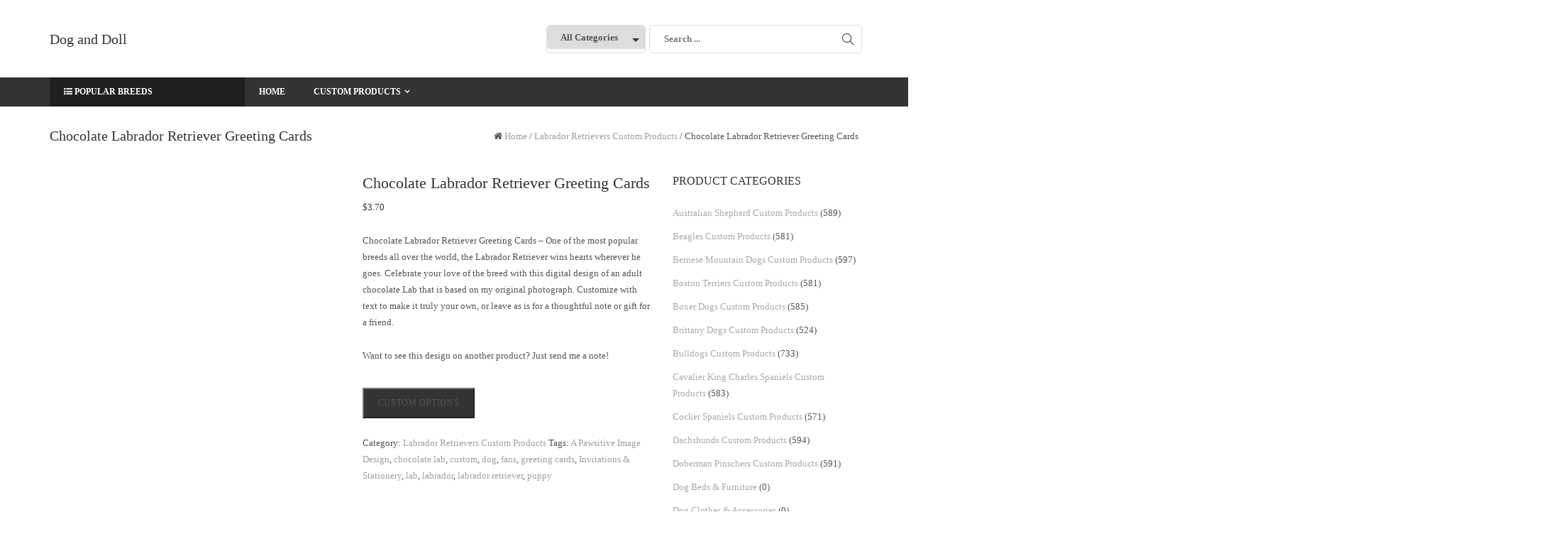

--- FILE ---
content_type: text/html; charset=UTF-8
request_url: https://doganddoll.com/shop/labrador-retrievers-custom-products/chocolate-labrador-retriever-greeting-cards/
body_size: 23780
content:
<!DOCTYPE html><html lang="en-US" class="no-js no-svg"><head><script data-no-optimize="1">var litespeed_docref=sessionStorage.getItem("litespeed_docref");litespeed_docref&&(Object.defineProperty(document,"referrer",{get:function(){return litespeed_docref}}),sessionStorage.removeItem("litespeed_docref"));</script> <meta charset="UTF-8"><meta name="viewport" content="width=device-width, initial-scale=1"><link rel="profile" href="http://gmpg.org/xfn/11"><meta name='robots' content='index, follow, max-image-preview:large, max-snippet:-1, max-video-preview:-1' /><style>img:is([sizes="auto" i], [sizes^="auto," i]) { contain-intrinsic-size: 3000px 1500px }</style><title>Chocolate Labrador Retriever Greeting Cards - Dog and Doll</title><link rel="canonical" href="https://doganddoll.com/shop/labrador-retrievers-custom-products/chocolate-labrador-retriever-greeting-cards/" /><meta property="og:locale" content="en_US" /><meta property="og:type" content="article" /><meta property="og:title" content="Chocolate Labrador Retriever Greeting Cards - Dog and Doll" /><meta property="og:description" content="Chocolate Labrador Retriever Greeting Cards - One of the most popular breeds all over the world, the Labrador Retriever wins hearts wherever he goes. Celebrate your love of the breed with this digital design of an adult chocolate Lab that is based on my original photograph. Customize with text to make it truly your own, or leave as is for a thoughtful note or gift for a friend.  Want to see this design on another product? Just send me a note!" /><meta property="og:url" content="https://doganddoll.com/shop/labrador-retrievers-custom-products/chocolate-labrador-retriever-greeting-cards/" /><meta property="og:site_name" content="Dog and Doll" /><meta property="og:image" content="https://doganddoll.com/wp-content/uploads/2019/06/chocolate_labrador_retriever_greeting_cards-r5d66179b5b8b4471b8ebfff44a1b2596_em0ct_699.jpg" /><meta property="og:image:width" content="699" /><meta property="og:image:height" content="699" /><meta property="og:image:type" content="image/jpeg" /><meta name="twitter:card" content="summary_large_image" /> <script type="application/ld+json" class="yoast-schema-graph">{"@context":"https://schema.org","@graph":[{"@type":["WebPage","ItemPage"],"@id":"https://doganddoll.com/shop/labrador-retrievers-custom-products/chocolate-labrador-retriever-greeting-cards/","url":"https://doganddoll.com/shop/labrador-retrievers-custom-products/chocolate-labrador-retriever-greeting-cards/","name":"Chocolate Labrador Retriever Greeting Cards - Dog and Doll","isPartOf":{"@id":"https://doganddoll.com/#website"},"primaryImageOfPage":{"@id":"https://doganddoll.com/shop/labrador-retrievers-custom-products/chocolate-labrador-retriever-greeting-cards/#primaryimage"},"image":{"@id":"https://doganddoll.com/shop/labrador-retrievers-custom-products/chocolate-labrador-retriever-greeting-cards/#primaryimage"},"thumbnailUrl":"https://doganddoll.com/wp-content/uploads/2019/06/chocolate_labrador_retriever_greeting_cards-r5d66179b5b8b4471b8ebfff44a1b2596_em0ct_699.jpg","datePublished":"2019-06-21T17:19:56+00:00","breadcrumb":{"@id":"https://doganddoll.com/shop/labrador-retrievers-custom-products/chocolate-labrador-retriever-greeting-cards/#breadcrumb"},"inLanguage":"en-US","potentialAction":[{"@type":"ReadAction","target":["https://doganddoll.com/shop/labrador-retrievers-custom-products/chocolate-labrador-retriever-greeting-cards/"]}]},{"@type":"ImageObject","inLanguage":"en-US","@id":"https://doganddoll.com/shop/labrador-retrievers-custom-products/chocolate-labrador-retriever-greeting-cards/#primaryimage","url":"https://doganddoll.com/wp-content/uploads/2019/06/chocolate_labrador_retriever_greeting_cards-r5d66179b5b8b4471b8ebfff44a1b2596_em0ct_699.jpg","contentUrl":"https://doganddoll.com/wp-content/uploads/2019/06/chocolate_labrador_retriever_greeting_cards-r5d66179b5b8b4471b8ebfff44a1b2596_em0ct_699.jpg","width":699,"height":699,"caption":"Chocolate Labrador Retriever Greeting Cards"},{"@type":"BreadcrumbList","@id":"https://doganddoll.com/shop/labrador-retrievers-custom-products/chocolate-labrador-retriever-greeting-cards/#breadcrumb","itemListElement":[{"@type":"ListItem","position":1,"name":"Home","item":"https://doganddoll.com/"},{"@type":"ListItem","position":2,"name":"Dog and Doll Custom Dog Products","item":"https://doganddoll.com/"},{"@type":"ListItem","position":3,"name":"Chocolate Labrador Retriever Greeting Cards"}]},{"@type":"WebSite","@id":"https://doganddoll.com/#website","url":"https://doganddoll.com/","name":"Dog and Doll","description":"Custom Pet Artwork","potentialAction":[{"@type":"SearchAction","target":{"@type":"EntryPoint","urlTemplate":"https://doganddoll.com/?s={search_term_string}"},"query-input":{"@type":"PropertyValueSpecification","valueRequired":true,"valueName":"search_term_string"}}],"inLanguage":"en-US"}]}</script> <link rel='dns-prefetch' href='//www.googletagmanager.com' /><link rel='dns-prefetch' href='//fonts.googleapis.com' /><link rel='dns-prefetch' href='//pagead2.googlesyndication.com' /><link rel="alternate" type="application/rss+xml" title="Dog and Doll &raquo; Feed" href="https://doganddoll.com/feed/" /><link rel="alternate" type="application/rss+xml" title="Dog and Doll &raquo; Comments Feed" href="https://doganddoll.com/comments/feed/" /><link data-optimized="2" rel="stylesheet" href="https://doganddoll.com/wp-content/litespeed/css/665ebe6624c7c3381d5418ae34b6ce72.css?ver=623db" /><style id='classic-theme-styles-inline-css' type='text/css'>/*! This file is auto-generated */
.wp-block-button__link{color:#fff;background-color:#32373c;border-radius:9999px;box-shadow:none;text-decoration:none;padding:calc(.667em + 2px) calc(1.333em + 2px);font-size:1.125em}.wp-block-file__button{background:#32373c;color:#fff;text-decoration:none}</style><style id='global-styles-inline-css' type='text/css'>:root{--wp--preset--aspect-ratio--square: 1;--wp--preset--aspect-ratio--4-3: 4/3;--wp--preset--aspect-ratio--3-4: 3/4;--wp--preset--aspect-ratio--3-2: 3/2;--wp--preset--aspect-ratio--2-3: 2/3;--wp--preset--aspect-ratio--16-9: 16/9;--wp--preset--aspect-ratio--9-16: 9/16;--wp--preset--color--black: #000000;--wp--preset--color--cyan-bluish-gray: #abb8c3;--wp--preset--color--white: #ffffff;--wp--preset--color--pale-pink: #f78da7;--wp--preset--color--vivid-red: #cf2e2e;--wp--preset--color--luminous-vivid-orange: #ff6900;--wp--preset--color--luminous-vivid-amber: #fcb900;--wp--preset--color--light-green-cyan: #7bdcb5;--wp--preset--color--vivid-green-cyan: #00d084;--wp--preset--color--pale-cyan-blue: #8ed1fc;--wp--preset--color--vivid-cyan-blue: #0693e3;--wp--preset--color--vivid-purple: #9b51e0;--wp--preset--gradient--vivid-cyan-blue-to-vivid-purple: linear-gradient(135deg,rgba(6,147,227,1) 0%,rgb(155,81,224) 100%);--wp--preset--gradient--light-green-cyan-to-vivid-green-cyan: linear-gradient(135deg,rgb(122,220,180) 0%,rgb(0,208,130) 100%);--wp--preset--gradient--luminous-vivid-amber-to-luminous-vivid-orange: linear-gradient(135deg,rgba(252,185,0,1) 0%,rgba(255,105,0,1) 100%);--wp--preset--gradient--luminous-vivid-orange-to-vivid-red: linear-gradient(135deg,rgba(255,105,0,1) 0%,rgb(207,46,46) 100%);--wp--preset--gradient--very-light-gray-to-cyan-bluish-gray: linear-gradient(135deg,rgb(238,238,238) 0%,rgb(169,184,195) 100%);--wp--preset--gradient--cool-to-warm-spectrum: linear-gradient(135deg,rgb(74,234,220) 0%,rgb(151,120,209) 20%,rgb(207,42,186) 40%,rgb(238,44,130) 60%,rgb(251,105,98) 80%,rgb(254,248,76) 100%);--wp--preset--gradient--blush-light-purple: linear-gradient(135deg,rgb(255,206,236) 0%,rgb(152,150,240) 100%);--wp--preset--gradient--blush-bordeaux: linear-gradient(135deg,rgb(254,205,165) 0%,rgb(254,45,45) 50%,rgb(107,0,62) 100%);--wp--preset--gradient--luminous-dusk: linear-gradient(135deg,rgb(255,203,112) 0%,rgb(199,81,192) 50%,rgb(65,88,208) 100%);--wp--preset--gradient--pale-ocean: linear-gradient(135deg,rgb(255,245,203) 0%,rgb(182,227,212) 50%,rgb(51,167,181) 100%);--wp--preset--gradient--electric-grass: linear-gradient(135deg,rgb(202,248,128) 0%,rgb(113,206,126) 100%);--wp--preset--gradient--midnight: linear-gradient(135deg,rgb(2,3,129) 0%,rgb(40,116,252) 100%);--wp--preset--font-size--small: 13px;--wp--preset--font-size--medium: 20px;--wp--preset--font-size--large: 36px;--wp--preset--font-size--x-large: 42px;--wp--preset--spacing--20: 0.44rem;--wp--preset--spacing--30: 0.67rem;--wp--preset--spacing--40: 1rem;--wp--preset--spacing--50: 1.5rem;--wp--preset--spacing--60: 2.25rem;--wp--preset--spacing--70: 3.38rem;--wp--preset--spacing--80: 5.06rem;--wp--preset--shadow--natural: 6px 6px 9px rgba(0, 0, 0, 0.2);--wp--preset--shadow--deep: 12px 12px 50px rgba(0, 0, 0, 0.4);--wp--preset--shadow--sharp: 6px 6px 0px rgba(0, 0, 0, 0.2);--wp--preset--shadow--outlined: 6px 6px 0px -3px rgba(255, 255, 255, 1), 6px 6px rgba(0, 0, 0, 1);--wp--preset--shadow--crisp: 6px 6px 0px rgba(0, 0, 0, 1);}:where(.is-layout-flex){gap: 0.5em;}:where(.is-layout-grid){gap: 0.5em;}body .is-layout-flex{display: flex;}.is-layout-flex{flex-wrap: wrap;align-items: center;}.is-layout-flex > :is(*, div){margin: 0;}body .is-layout-grid{display: grid;}.is-layout-grid > :is(*, div){margin: 0;}:where(.wp-block-columns.is-layout-flex){gap: 2em;}:where(.wp-block-columns.is-layout-grid){gap: 2em;}:where(.wp-block-post-template.is-layout-flex){gap: 1.25em;}:where(.wp-block-post-template.is-layout-grid){gap: 1.25em;}.has-black-color{color: var(--wp--preset--color--black) !important;}.has-cyan-bluish-gray-color{color: var(--wp--preset--color--cyan-bluish-gray) !important;}.has-white-color{color: var(--wp--preset--color--white) !important;}.has-pale-pink-color{color: var(--wp--preset--color--pale-pink) !important;}.has-vivid-red-color{color: var(--wp--preset--color--vivid-red) !important;}.has-luminous-vivid-orange-color{color: var(--wp--preset--color--luminous-vivid-orange) !important;}.has-luminous-vivid-amber-color{color: var(--wp--preset--color--luminous-vivid-amber) !important;}.has-light-green-cyan-color{color: var(--wp--preset--color--light-green-cyan) !important;}.has-vivid-green-cyan-color{color: var(--wp--preset--color--vivid-green-cyan) !important;}.has-pale-cyan-blue-color{color: var(--wp--preset--color--pale-cyan-blue) !important;}.has-vivid-cyan-blue-color{color: var(--wp--preset--color--vivid-cyan-blue) !important;}.has-vivid-purple-color{color: var(--wp--preset--color--vivid-purple) !important;}.has-black-background-color{background-color: var(--wp--preset--color--black) !important;}.has-cyan-bluish-gray-background-color{background-color: var(--wp--preset--color--cyan-bluish-gray) !important;}.has-white-background-color{background-color: var(--wp--preset--color--white) !important;}.has-pale-pink-background-color{background-color: var(--wp--preset--color--pale-pink) !important;}.has-vivid-red-background-color{background-color: var(--wp--preset--color--vivid-red) !important;}.has-luminous-vivid-orange-background-color{background-color: var(--wp--preset--color--luminous-vivid-orange) !important;}.has-luminous-vivid-amber-background-color{background-color: var(--wp--preset--color--luminous-vivid-amber) !important;}.has-light-green-cyan-background-color{background-color: var(--wp--preset--color--light-green-cyan) !important;}.has-vivid-green-cyan-background-color{background-color: var(--wp--preset--color--vivid-green-cyan) !important;}.has-pale-cyan-blue-background-color{background-color: var(--wp--preset--color--pale-cyan-blue) !important;}.has-vivid-cyan-blue-background-color{background-color: var(--wp--preset--color--vivid-cyan-blue) !important;}.has-vivid-purple-background-color{background-color: var(--wp--preset--color--vivid-purple) !important;}.has-black-border-color{border-color: var(--wp--preset--color--black) !important;}.has-cyan-bluish-gray-border-color{border-color: var(--wp--preset--color--cyan-bluish-gray) !important;}.has-white-border-color{border-color: var(--wp--preset--color--white) !important;}.has-pale-pink-border-color{border-color: var(--wp--preset--color--pale-pink) !important;}.has-vivid-red-border-color{border-color: var(--wp--preset--color--vivid-red) !important;}.has-luminous-vivid-orange-border-color{border-color: var(--wp--preset--color--luminous-vivid-orange) !important;}.has-luminous-vivid-amber-border-color{border-color: var(--wp--preset--color--luminous-vivid-amber) !important;}.has-light-green-cyan-border-color{border-color: var(--wp--preset--color--light-green-cyan) !important;}.has-vivid-green-cyan-border-color{border-color: var(--wp--preset--color--vivid-green-cyan) !important;}.has-pale-cyan-blue-border-color{border-color: var(--wp--preset--color--pale-cyan-blue) !important;}.has-vivid-cyan-blue-border-color{border-color: var(--wp--preset--color--vivid-cyan-blue) !important;}.has-vivid-purple-border-color{border-color: var(--wp--preset--color--vivid-purple) !important;}.has-vivid-cyan-blue-to-vivid-purple-gradient-background{background: var(--wp--preset--gradient--vivid-cyan-blue-to-vivid-purple) !important;}.has-light-green-cyan-to-vivid-green-cyan-gradient-background{background: var(--wp--preset--gradient--light-green-cyan-to-vivid-green-cyan) !important;}.has-luminous-vivid-amber-to-luminous-vivid-orange-gradient-background{background: var(--wp--preset--gradient--luminous-vivid-amber-to-luminous-vivid-orange) !important;}.has-luminous-vivid-orange-to-vivid-red-gradient-background{background: var(--wp--preset--gradient--luminous-vivid-orange-to-vivid-red) !important;}.has-very-light-gray-to-cyan-bluish-gray-gradient-background{background: var(--wp--preset--gradient--very-light-gray-to-cyan-bluish-gray) !important;}.has-cool-to-warm-spectrum-gradient-background{background: var(--wp--preset--gradient--cool-to-warm-spectrum) !important;}.has-blush-light-purple-gradient-background{background: var(--wp--preset--gradient--blush-light-purple) !important;}.has-blush-bordeaux-gradient-background{background: var(--wp--preset--gradient--blush-bordeaux) !important;}.has-luminous-dusk-gradient-background{background: var(--wp--preset--gradient--luminous-dusk) !important;}.has-pale-ocean-gradient-background{background: var(--wp--preset--gradient--pale-ocean) !important;}.has-electric-grass-gradient-background{background: var(--wp--preset--gradient--electric-grass) !important;}.has-midnight-gradient-background{background: var(--wp--preset--gradient--midnight) !important;}.has-small-font-size{font-size: var(--wp--preset--font-size--small) !important;}.has-medium-font-size{font-size: var(--wp--preset--font-size--medium) !important;}.has-large-font-size{font-size: var(--wp--preset--font-size--large) !important;}.has-x-large-font-size{font-size: var(--wp--preset--font-size--x-large) !important;}
:where(.wp-block-post-template.is-layout-flex){gap: 1.25em;}:where(.wp-block-post-template.is-layout-grid){gap: 1.25em;}
:where(.wp-block-columns.is-layout-flex){gap: 2em;}:where(.wp-block-columns.is-layout-grid){gap: 2em;}
:root :where(.wp-block-pullquote){font-size: 1.5em;line-height: 1.6;}</style><style id='woocommerce-inline-inline-css' type='text/css'>.woocommerce form .form-row .required { visibility: visible; }</style><style id='astore-style-inline-css' type='text/css'>.site-name,
		  .site-tagline {
		  color: #333333 !important;
	  }.site-tagline {
			  display: none;
		  }
h1,h2,h3,h4,h5,h6{font-family:Oswald;}body,button,input,select,textarea{font-family:Open Sans;}html, body, div{font-size:13px;}h1{font-size:36px;}h2{font-size:30px;}h3{font-size:24px;}h4{font-size:20px;}h5{font-size:18px;}h6{font-size:16px;}.astore-section .astore-section-title{font-size:40px;}.astore-section .astore-section-desc{font-size:14px;}.astore-section h4{font-size:20px;}.astore-section, .astore-section p, .astore-section div{font-size:14px;}.astore-section-title {
		  color: #333;
	  }.astore-section-desc {
		  color: #555;
	  }.astore-feature-caption h4,
	  .astore-team-vcard h4,
	  .astore-counter-title,
	  .astore-section .astore-testimonial-name,
	  .astore-section .entry-title,
	  .astore-section .woocommerce ul.products li.product h3 {
		  color: #bc2944;
	  }.astore-section-content {
		  color: #555;
	  }.astore-section-content a {
		  color: #a0a0a0;
	  }.astore-section-content a:hover {
		  color: #bc2944;
	  }.astore-feature-item i,
	  .astore-counter-item i,
	  .astore-feature-item i {
		  color: #555;
	  }header .astore-fixed-header-wrap,header .astore-fixed-header-wrap .astore-header{background-color:rgba(255,255,255,1);}</style> <script type="litespeed/javascript" data-src="https://doganddoll.com/wp-includes/js/jquery/jquery.min.js" id="jquery-core-js"></script> <script id="wc-add-to-cart-js-extra" type="litespeed/javascript">var wc_add_to_cart_params={"ajax_url":"\/wp-admin\/admin-ajax.php","wc_ajax_url":"\/?wc-ajax=%%endpoint%%","i18n_view_cart":"View cart","cart_url":"https:\/\/doganddoll.com","is_cart":"","cart_redirect_after_add":"no"}</script> <script id="wc-single-product-js-extra" type="litespeed/javascript">var wc_single_product_params={"i18n_required_rating_text":"Please select a rating","i18n_rating_options":["1 of 5 stars","2 of 5 stars","3 of 5 stars","4 of 5 stars","5 of 5 stars"],"i18n_product_gallery_trigger_text":"View full-screen image gallery","review_rating_required":"yes","flexslider":{"rtl":!1,"animation":"slide","smoothHeight":!0,"directionNav":!1,"controlNav":"thumbnails","slideshow":!1,"animationSpeed":500,"animationLoop":!1,"allowOneSlide":!1},"zoom_enabled":"1","zoom_options":[],"photoswipe_enabled":"1","photoswipe_options":{"shareEl":!1,"closeOnScroll":!1,"history":!1,"hideAnimationDuration":0,"showAnimationDuration":0},"flexslider_enabled":"1"}</script> <script id="woocommerce-js-extra" type="litespeed/javascript">var woocommerce_params={"ajax_url":"\/wp-admin\/admin-ajax.php","wc_ajax_url":"\/?wc-ajax=%%endpoint%%","i18n_password_show":"Show password","i18n_password_hide":"Hide password"}</script> 
 <script type="litespeed/javascript" data-src="https://www.googletagmanager.com/gtag/js?id=GT-NB9BBJN" id="google_gtagjs-js"></script> <script id="google_gtagjs-js-after" type="litespeed/javascript">window.dataLayer=window.dataLayer||[];function gtag(){dataLayer.push(arguments)}
gtag("set","linker",{"domains":["doganddoll.com"]});gtag("js",new Date());gtag("set","developer_id.dZTNiMT",!0);gtag("config","GT-NB9BBJN")</script> <link rel="https://api.w.org/" href="https://doganddoll.com/wp-json/" /><link rel="alternate" title="JSON" type="application/json" href="https://doganddoll.com/wp-json/wp/v2/product/1443229999043" /><link rel="EditURI" type="application/rsd+xml" title="RSD" href="https://doganddoll.com/xmlrpc.php?rsd" /><meta name="generator" content="WordPress 6.8.2" /><meta name="generator" content="WooCommerce 10.4.3" /><link rel='shortlink' href='https://doganddoll.com/?p=1443229999043' /><link rel="alternate" title="oEmbed (JSON)" type="application/json+oembed" href="https://doganddoll.com/wp-json/oembed/1.0/embed?url=https%3A%2F%2Fdoganddoll.com%2Fshop%2Flabrador-retrievers-custom-products%2Fchocolate-labrador-retriever-greeting-cards%2F" /><link rel="alternate" title="oEmbed (XML)" type="text/xml+oembed" href="https://doganddoll.com/wp-json/oembed/1.0/embed?url=https%3A%2F%2Fdoganddoll.com%2Fshop%2Flabrador-retrievers-custom-products%2Fchocolate-labrador-retriever-greeting-cards%2F&#038;format=xml" /><meta name="generator" content="Site Kit by Google 1.170.0" /> <script type="litespeed/javascript">(function(c,l,a,r,i,t,y){c[a]=c[a]||function(){(c[a].q=c[a].q||[]).push(arguments)};t=l.createElement(r);t.async=1;t.src="https://www.clarity.ms/tag/"+i+"?ref=wordpress";y=l.getElementsByTagName(r)[0];y.parentNode.insertBefore(t,y)})(window,document,"clarity","script","ko26zbpo4n")</script> <meta name="generator" content="Redux 4.5.10" /><style>.dgwt-wcas-ico-magnifier,.dgwt-wcas-ico-magnifier-handler{max-width:20px}.dgwt-wcas-search-wrapp{max-width:600px}</style><noscript><style>.woocommerce-product-gallery{ opacity: 1 !important; }</style></noscript><meta name="google-adsense-platform-account" content="ca-host-pub-2644536267352236"><meta name="google-adsense-platform-domain" content="sitekit.withgoogle.com"> <script type="litespeed/javascript" data-src="https://pagead2.googlesyndication.com/pagead/js/adsbygoogle.js?client=ca-pub-1040708052359190&amp;host=ca-host-pub-2644536267352236" crossorigin="anonymous"></script> <style type="text/css" id="wp-custom-css">pre {
	
	
 background-color: rgba(0, 0, 0, 0);
	
	}
	.zStore_gallery figure img {
    border: 0px solid #666;
    padding: 0px;
    box-shadow: 2px 2px 4px rgba(0,0,0,0);
}

ins.adsbygoogle { background: transparent !important; }</style></head><body class="wp-singular product-template-default single single-product postid-1443229999043 wp-theme-astore page woocommerce light theme-astore woocommerce-page woocommerce-no-js"><div class="wrapper"><div class="cactus-header cactus-classic-header right"><div class="cactus-main-header"><div class="cactus-logo"><a href="https://doganddoll.com/"><h2 class="site-name">
Dog and Doll</h2>
</a>
<span class="site-tagline">Custom Pet Artwork</span><div class="cactus-f-microwidgets"><div class="cactus-microwidget cactus-search-full"><form role="search" class="searchform searchform-cats" method="get" id="searchform" action="https://doganddoll.com/"><div><div class="select_products-wrap">
<select  name='product_cat' id='product_cat' class='select_products'><option value='0'>All Categories</option><option class="level-0" value="labrador-retrievers-custom-products">Labrador Retrievers Custom Products</option><option class="level-0" value="german-shepherds-custom-products">German Shepherds Custom Products</option><option class="level-0" value="golden-retrievers-custom-products">Golden Retrievers Custom Products</option><option class="level-0" value="french-bulldogs-custom-products">French Bulldogs Custom Products</option><option class="level-0" value="bulldogs-custom-products">Bulldogs Custom Products</option><option class="level-0" value="beagles-custom-products">Beagles Custom Products</option><option class="level-0" value="poodles-custom-products">Poodles Custom Products</option><option class="level-0" value="rottweilers-custom-products">Rottweilers Custom Products</option><option class="level-0" value="german-shorthaired-pointers-custom-products">German Shorthaired Pointers Custom Products</option><option class="level-0" value="yorkshire-terriers-custom-products">Yorkshire Terriers Custom Products</option><option class="level-0" value="weimaraner-custom-products">Weimaraners Custom Products</option><option class="level-0" value="boxer-dogs-custom-products">Boxer Dogs Custom Products</option><option class="level-0" value="dachshunds-custom-products">Dachshunds Custom Products</option><option class="level-0" value="pembroke-welsh-corgis-custom-products">Pembroke Welsh Corgis Custom Products</option><option class="level-0" value="siberian-huskies-custom-products">Siberian Huskies Custom Products</option><option class="level-0" value="great-danes-custom-products">Great Danes Custom Products</option><option class="level-0" value="doberman-pinschers-custom-products">Doberman Pinschers Custom Products</option><option class="level-0" value="cavalier-king-charles-spaniels-custom-products">Cavalier King Charles Spaniels Custom Products</option><option class="level-0" value="miniature-schnauzers-custom-products">Miniature Schnauzers Custom Products</option><option class="level-0" value="shih-tzus-custom-products">Shih Tzus Custom Products</option><option class="level-0" value="boston-terriers-custom-products">Boston Terriers Custom Products</option><option class="level-0" value="bernese-mountain-dogs-custom-products">Bernese Mountain Dogs Custom Products</option><option class="level-0" value="pomeranians-custom-products">Pomeranians Custom Products</option><option class="level-0" value="havanese-custom-products">Havanese Custom Products</option><option class="level-0" value="shetland-sheepdogs-custom-products">Shetland Sheepdogs Custom Products</option><option class="level-0" value="brittany-dogs">Brittany Dogs Custom Products</option><option class="level-0" value="english-springer-spaniels-custom-products">English Springer Spaniels Custom Products</option><option class="level-0" value="pug-dogs-custom-products">Pug Dogs Custom Products</option><option class="level-0" value="mastiff-dogs-custom-products">Mastiff Dogs Custom Products</option><option class="level-0" value="cocker-spaniels-custom-products">Cocker Spaniels Custom Products</option><option class="level-0" value="australian-shepherd-custom-products">Australian Shepherd Custom Products</option><option class="level-0" value="vizslas-custom-products">Vizslas Custom Products</option>
</select></div>
<label class="screen-reader-text">:</label>
<input type="text" class="search-field" placeholder="Search ..." value="" name="s">
<input type="hidden" value="product" name="post_type" id="post_type" />
<input type="submit" class="search-submit" value="Search"></div></form></div></div><div class="cactus-f-microwidgets"></div></div><nav class="cactus-navigation"><div class="cactus-cate-menu-wrap"><div class="cactus-cate-menu-toggle"><i class="fa fa-list-ul"></i>
Popular Breeds</div><div class="cactus-cate-menu" style="display:none;"><ul id="browse-categories" class="cactus-cate-nav"><li id="menu-item-9993504754374" class="menu-item menu-item-type-taxonomy menu-item-object-product_cat menu-item-9993504754374"><a href="https://doganddoll.com/product-category/weimaraner-custom-products/"><span>Weimaraners</span></a></li><li id="menu-item-65467809373" class="menu-item menu-item-type-taxonomy menu-item-object-product_cat current-product-ancestor current-menu-parent current-product-parent menu-item-65467809373"><a href="https://doganddoll.com/product-category/labrador-retrievers-custom-products/"><span>Labrador Retrievers</span></a></li><li id="menu-item-65467809401" class="menu-item menu-item-type-taxonomy menu-item-object-product_cat menu-item-65467809401"><a href="https://doganddoll.com/product-category/german-shepherds-custom-products/"><span>German Shepherds</span></a></li><li id="menu-item-65467809371" class="menu-item menu-item-type-taxonomy menu-item-object-product_cat menu-item-65467809371"><a href="https://doganddoll.com/product-category/golden-retrievers-custom-products/"><span>Golden Retrievers</span></a></li><li id="menu-item-65467809370" class="menu-item menu-item-type-taxonomy menu-item-object-product_cat menu-item-65467809370"><a href="https://doganddoll.com/product-category/french-bulldogs-custom-products/"><span>French Bulldogs</span></a></li><li id="menu-item-65467809369" class="menu-item menu-item-type-taxonomy menu-item-object-product_cat menu-item-65467809369"><a href="https://doganddoll.com/product-category/bulldogs-custom-products/"><span>Bulldogs</span></a></li><li id="menu-item-65467809368" class="menu-item menu-item-type-taxonomy menu-item-object-product_cat menu-item-65467809368"><a href="https://doganddoll.com/product-category/beagles-custom-products/"><span>Beagles</span></a></li><li id="menu-item-65467809367" class="menu-item menu-item-type-taxonomy menu-item-object-product_cat menu-item-65467809367"><a href="https://doganddoll.com/product-category/poodles-custom-products/"><span>Poodles</span></a></li><li id="menu-item-65467809364" class="menu-item menu-item-type-taxonomy menu-item-object-product_cat menu-item-65467809364"><a href="https://doganddoll.com/product-category/rottweilers-custom-products/"><span>Rottweilers</span></a></li><li id="menu-item-65467809365" class="menu-item menu-item-type-taxonomy menu-item-object-product_cat menu-item-65467809365"><a href="https://doganddoll.com/product-category/german-shorthaired-pointers-custom-products/"><span>German Shorthaired Pointers</span></a></li><li id="menu-item-65467809366" class="menu-item menu-item-type-taxonomy menu-item-object-product_cat menu-item-65467809366"><a href="https://doganddoll.com/product-category/yorkshire-terriers-custom-products/"><span>Yorkshire Terriers</span></a></li></ul></div></div><ul id="top-menu" class="cactus-main-nav"><li id="menu-item-1589" class="menu-item menu-item-type-custom menu-item-object-custom menu-item-1589"><a href="/"><span>Home</span></a></li><li id="menu-item-65467809376" class="menu-item menu-item-type-custom menu-item-object-custom menu-item-has-children menu-item-65467809376"><a href="http://#" target="_blank" rel="nofollow"><span>Custom Products</span></a><ul class="sub-menu"><li id="menu-item-65467809391" class="menu-item menu-item-type-taxonomy menu-item-object-product_cat menu-item-65467809391"><a href="https://doganddoll.com/product-category/golden-retrievers-custom-products/"><span>Golden Retrievers</span></a></li><li id="menu-item-65467809353" class="menu-item menu-item-type-taxonomy menu-item-object-product_cat current-product-ancestor current-menu-parent current-product-parent menu-item-65467809353"><a href="https://doganddoll.com/product-category/labrador-retrievers-custom-products/"><span>Labrador Retrievers</span></a></li><li id="menu-item-9993504754372" class="menu-item menu-item-type-taxonomy menu-item-object-product_cat menu-item-9993504754372"><a href="https://doganddoll.com/product-category/weimaraner-custom-products/"><span>Weimaraners</span></a></li><li id="menu-item-65467809390" class="menu-item menu-item-type-taxonomy menu-item-object-product_cat menu-item-65467809390"><a href="https://doganddoll.com/product-category/german-shepherds-custom-products/"><span>German Shepherds</span></a></li><li id="menu-item-65467809392" class="menu-item menu-item-type-taxonomy menu-item-object-product_cat menu-item-65467809392"><a href="https://doganddoll.com/product-category/french-bulldogs-custom-products/"><span>French Bulldogs</span></a></li><li id="menu-item-65467809393" class="menu-item menu-item-type-taxonomy menu-item-object-product_cat menu-item-65467809393"><a href="https://doganddoll.com/product-category/bulldogs-custom-products/"><span>Bulldogs</span></a></li><li id="menu-item-65467809394" class="menu-item menu-item-type-taxonomy menu-item-object-product_cat menu-item-65467809394"><a href="https://doganddoll.com/product-category/beagles-custom-products/"><span>Beagles</span></a></li><li id="menu-item-65467809395" class="menu-item menu-item-type-taxonomy menu-item-object-product_cat menu-item-65467809395"><a href="https://doganddoll.com/product-category/poodles-custom-products/"><span>Poodles</span></a></li><li id="menu-item-65467809397" class="menu-item menu-item-type-taxonomy menu-item-object-product_cat menu-item-65467809397"><a href="https://doganddoll.com/product-category/german-shorthaired-pointers-custom-products/"><span>German Shorthaired Pointers</span></a></li><li id="menu-item-65467809396" class="menu-item menu-item-type-taxonomy menu-item-object-product_cat menu-item-65467809396"><a href="https://doganddoll.com/product-category/rottweilers-custom-products/"><span>Rottweilers</span></a></li><li id="menu-item-65467809398" class="menu-item menu-item-type-taxonomy menu-item-object-product_cat menu-item-65467809398"><a href="https://doganddoll.com/product-category/yorkshire-terriers-custom-products/"><span>Yorkshire Terriers</span></a></li></ul></li></ul></nav></div><div class="cactus-mobile-main-header"><div class="cactus-logo"><a href="https://doganddoll.com/"><h2 class="site-name">
Dog and Doll</h2>
</a>
<span class="site-tagline">Custom Pet Artwork</span></div><div class="cactus-menu-toggle"><div class="cactus-toggle-icon">
<span class="cactus-line"></span></div></div></div><div class="cactus-mobile-drawer-header" style="display: none;"><ul id="top-menu" class="cactus-mobile-main-nav"><li class="menu-item menu-item-type-custom menu-item-object-custom menu-item-1589"><a href="/"><span>Home</span></a></li><li class="menu-item menu-item-type-custom menu-item-object-custom menu-item-has-children menu-item-65467809376"><a href="http://#" target="_blank" rel="nofollow"><span>Custom Products</span></a><ul class="sub-menu"><li class="menu-item menu-item-type-taxonomy menu-item-object-product_cat menu-item-65467809391"><a href="https://doganddoll.com/product-category/golden-retrievers-custom-products/"><span>Golden Retrievers</span></a></li><li class="menu-item menu-item-type-taxonomy menu-item-object-product_cat current-product-ancestor current-menu-parent current-product-parent menu-item-65467809353"><a href="https://doganddoll.com/product-category/labrador-retrievers-custom-products/"><span>Labrador Retrievers</span></a></li><li class="menu-item menu-item-type-taxonomy menu-item-object-product_cat menu-item-9993504754372"><a href="https://doganddoll.com/product-category/weimaraner-custom-products/"><span>Weimaraners</span></a></li><li class="menu-item menu-item-type-taxonomy menu-item-object-product_cat menu-item-65467809390"><a href="https://doganddoll.com/product-category/german-shepherds-custom-products/"><span>German Shepherds</span></a></li><li class="menu-item menu-item-type-taxonomy menu-item-object-product_cat menu-item-65467809392"><a href="https://doganddoll.com/product-category/french-bulldogs-custom-products/"><span>French Bulldogs</span></a></li><li class="menu-item menu-item-type-taxonomy menu-item-object-product_cat menu-item-65467809393"><a href="https://doganddoll.com/product-category/bulldogs-custom-products/"><span>Bulldogs</span></a></li><li class="menu-item menu-item-type-taxonomy menu-item-object-product_cat menu-item-65467809394"><a href="https://doganddoll.com/product-category/beagles-custom-products/"><span>Beagles</span></a></li><li class="menu-item menu-item-type-taxonomy menu-item-object-product_cat menu-item-65467809395"><a href="https://doganddoll.com/product-category/poodles-custom-products/"><span>Poodles</span></a></li><li class="menu-item menu-item-type-taxonomy menu-item-object-product_cat menu-item-65467809397"><a href="https://doganddoll.com/product-category/german-shorthaired-pointers-custom-products/"><span>German Shorthaired Pointers</span></a></li><li class="menu-item menu-item-type-taxonomy menu-item-object-product_cat menu-item-65467809396"><a href="https://doganddoll.com/product-category/rottweilers-custom-products/"><span>Rottweilers</span></a></li><li class="menu-item menu-item-type-taxonomy menu-item-object-product_cat menu-item-65467809398"><a href="https://doganddoll.com/product-category/yorkshire-terriers-custom-products/"><span>Yorkshire Terriers</span></a></li></ul></li></ul></div></div><div class="cactus-fixed-header-wrap" style="display: none;"><div class="cactus-header cactus-inline-header right shadow"><div class="cactus-main-header"><div class="cactus-logo">
<a href="https://doganddoll.com/"><h2 class="site-name">
Dog and Doll</h2>
</a></div><ul id="top-menu" class="cactus-main-nav"><li class="menu-item menu-item-type-custom menu-item-object-custom menu-item-1589"><a href="/"><span>Home</span></a></li><li class="menu-item menu-item-type-custom menu-item-object-custom menu-item-has-children menu-item-65467809376"><a href="http://#" target="_blank" rel="nofollow"><span>Custom Products</span></a><ul class="sub-menu"><li class="menu-item menu-item-type-taxonomy menu-item-object-product_cat menu-item-65467809391"><a href="https://doganddoll.com/product-category/golden-retrievers-custom-products/"><span>Golden Retrievers</span></a></li><li class="menu-item menu-item-type-taxonomy menu-item-object-product_cat current-product-ancestor current-menu-parent current-product-parent menu-item-65467809353"><a href="https://doganddoll.com/product-category/labrador-retrievers-custom-products/"><span>Labrador Retrievers</span></a></li><li class="menu-item menu-item-type-taxonomy menu-item-object-product_cat menu-item-9993504754372"><a href="https://doganddoll.com/product-category/weimaraner-custom-products/"><span>Weimaraners</span></a></li><li class="menu-item menu-item-type-taxonomy menu-item-object-product_cat menu-item-65467809390"><a href="https://doganddoll.com/product-category/german-shepherds-custom-products/"><span>German Shepherds</span></a></li><li class="menu-item menu-item-type-taxonomy menu-item-object-product_cat menu-item-65467809392"><a href="https://doganddoll.com/product-category/french-bulldogs-custom-products/"><span>French Bulldogs</span></a></li><li class="menu-item menu-item-type-taxonomy menu-item-object-product_cat menu-item-65467809393"><a href="https://doganddoll.com/product-category/bulldogs-custom-products/"><span>Bulldogs</span></a></li><li class="menu-item menu-item-type-taxonomy menu-item-object-product_cat menu-item-65467809394"><a href="https://doganddoll.com/product-category/beagles-custom-products/"><span>Beagles</span></a></li><li class="menu-item menu-item-type-taxonomy menu-item-object-product_cat menu-item-65467809395"><a href="https://doganddoll.com/product-category/poodles-custom-products/"><span>Poodles</span></a></li><li class="menu-item menu-item-type-taxonomy menu-item-object-product_cat menu-item-65467809397"><a href="https://doganddoll.com/product-category/german-shorthaired-pointers-custom-products/"><span>German Shorthaired Pointers</span></a></li><li class="menu-item menu-item-type-taxonomy menu-item-object-product_cat menu-item-65467809396"><a href="https://doganddoll.com/product-category/rottweilers-custom-products/"><span>Rottweilers</span></a></li><li class="menu-item menu-item-type-taxonomy menu-item-object-product_cat menu-item-65467809398"><a href="https://doganddoll.com/product-category/yorkshire-terriers-custom-products/"><span>Yorkshire Terriers</span></a></li></ul></li></ul></div><div class="cactus-mobile-main-header"></div></div></div><article id="post-1443229999043" class="post-1443229999043 product type-product status-publish has-post-thumbnail product_cat-labrador-retrievers-custom-products product_tag-a-pawsitive-image-design product_tag-chocolate-lab product_tag-custom product_tag-dog product_tag-fans product_tag-greeting-cards product_tag-invitations-stationery product_tag-lab product_tag-labrador product_tag-labrador-retriever product_tag-puppy first instock shipping-taxable product-type-external"><section class="page-title-bar title-left"><div class="container"><header class="woocommerce-products-header"><h1 class="woocommerce-products-header__title page-title">Chocolate Labrador Retriever Greeting Cards</h1></header><nav class="woocommerce-breadcrumb">
<i class="fa fa-home"></i> <a href="https://doganddoll.com">Home</a>&nbsp;&#47;&nbsp;<a href="https://doganddoll.com/product-category/labrador-retrievers-custom-products/">Labrador Retrievers Custom Products</a>&nbsp;&#47;&nbsp;Chocolate Labrador Retriever Greeting Cards</nav></nav><div class="clearfix"></div></div></section><div class="post-wrap"><div class="container"><div class="page-inner row right-aside"><div class="col-main"><section class="page-main" role="main" id="content"><div class="page-content"><div class="woocommerce-notices-wrapper"></div><div id="product-1443229999043" class="product type-product post-1443229999043 status-publish instock product_cat-labrador-retrievers-custom-products product_tag-a-pawsitive-image-design product_tag-chocolate-lab product_tag-custom product_tag-dog product_tag-fans product_tag-greeting-cards product_tag-invitations-stationery product_tag-lab product_tag-labrador product_tag-labrador-retriever product_tag-puppy has-post-thumbnail shipping-taxable product-type-external"><div class="woocommerce-product-gallery woocommerce-product-gallery--with-images woocommerce-product-gallery--columns-4 images" data-columns="4" style="opacity: 0; transition: opacity .25s ease-in-out;"><div class="woocommerce-product-gallery__wrapper"><div data-thumb="https://doganddoll.com/wp-content/uploads/2019/06/chocolate_labrador_retriever_greeting_cards-r5d66179b5b8b4471b8ebfff44a1b2596_em0ct_699-100x100.jpg.webp" data-thumb-alt="Chocolate Labrador Retriever Greeting Cards" data-thumb-srcset="https://doganddoll.com/wp-content/uploads/2019/06/chocolate_labrador_retriever_greeting_cards-r5d66179b5b8b4471b8ebfff44a1b2596_em0ct_699-100x100.jpg.webp 100w, https://doganddoll.com/wp-content/uploads/2019/06/chocolate_labrador_retriever_greeting_cards-r5d66179b5b8b4471b8ebfff44a1b2596_em0ct_699-150x150.jpg.webp 150w, https://doganddoll.com/wp-content/uploads/2019/06/chocolate_labrador_retriever_greeting_cards-r5d66179b5b8b4471b8ebfff44a1b2596_em0ct_699-300x300.jpg.webp 300w, https://doganddoll.com/wp-content/uploads/2019/06/chocolate_labrador_retriever_greeting_cards-r5d66179b5b8b4471b8ebfff44a1b2596_em0ct_699-600x600.jpg.webp 600w, https://doganddoll.com/wp-content/uploads/2019/06/chocolate_labrador_retriever_greeting_cards-r5d66179b5b8b4471b8ebfff44a1b2596_em0ct_699-64x64.jpg.webp 64w, https://doganddoll.com/wp-content/uploads/2019/06/chocolate_labrador_retriever_greeting_cards-r5d66179b5b8b4471b8ebfff44a1b2596_em0ct_699.jpg.webp 699w"  data-thumb-sizes="(max-width: 100px) 100vw, 100px" class="woocommerce-product-gallery__image"><a href="https://doganddoll.com/wp-content/uploads/2019/06/chocolate_labrador_retriever_greeting_cards-r5d66179b5b8b4471b8ebfff44a1b2596_em0ct_699.jpg"><img width="600" height="600" src="https://doganddoll.com/wp-content/uploads/2019/06/chocolate_labrador_retriever_greeting_cards-r5d66179b5b8b4471b8ebfff44a1b2596_em0ct_699-600x600.jpg.webp" class="wp-post-image" alt="Chocolate Labrador Retriever Greeting Cards" data-caption="" data-src="https://doganddoll.com/wp-content/uploads/2019/06/chocolate_labrador_retriever_greeting_cards-r5d66179b5b8b4471b8ebfff44a1b2596_em0ct_699.jpg.webp" data-large_image="https://doganddoll.com/wp-content/uploads/2019/06/chocolate_labrador_retriever_greeting_cards-r5d66179b5b8b4471b8ebfff44a1b2596_em0ct_699.jpg" data-large_image_width="699" data-large_image_height="699" decoding="async" fetchpriority="high" srcset="https://doganddoll.com/wp-content/uploads/2019/06/chocolate_labrador_retriever_greeting_cards-r5d66179b5b8b4471b8ebfff44a1b2596_em0ct_699-600x600.jpg.webp 600w, https://doganddoll.com/wp-content/uploads/2019/06/chocolate_labrador_retriever_greeting_cards-r5d66179b5b8b4471b8ebfff44a1b2596_em0ct_699-150x150.jpg.webp 150w, https://doganddoll.com/wp-content/uploads/2019/06/chocolate_labrador_retriever_greeting_cards-r5d66179b5b8b4471b8ebfff44a1b2596_em0ct_699-300x300.jpg.webp 300w, https://doganddoll.com/wp-content/uploads/2019/06/chocolate_labrador_retriever_greeting_cards-r5d66179b5b8b4471b8ebfff44a1b2596_em0ct_699-100x100.jpg.webp 100w, https://doganddoll.com/wp-content/uploads/2019/06/chocolate_labrador_retriever_greeting_cards-r5d66179b5b8b4471b8ebfff44a1b2596_em0ct_699-64x64.jpg.webp 64w, https://doganddoll.com/wp-content/uploads/2019/06/chocolate_labrador_retriever_greeting_cards-r5d66179b5b8b4471b8ebfff44a1b2596_em0ct_699.jpg.webp 699w" sizes="(max-width: 600px) 100vw, 600px" /></a></div></div></div><div class="summary entry-summary"><h1 class="product_title entry-title">Chocolate Labrador Retriever Greeting Cards</h1><p class="price"><span class="woocommerce-Price-amount amount"><bdi><span class="woocommerce-Price-currencySymbol">&#36;</span>3.70</bdi></span></p><div class="woocommerce-product-details__short-description"><p>Chocolate Labrador Retriever Greeting Cards &#8211; One of the most popular breeds all over the world, the Labrador Retriever wins hearts wherever he goes. Celebrate your love of the breed with this digital design of an adult chocolate Lab that is based on my original photograph. Customize with text to make it truly your own, or leave as is for a thoughtful note or gift for a friend.</p><p>Want to see this design on another product? Just send me a note!</p></div><form class="cart" action="https://www.zazzle.com/chocolate_labrador_retriever_greeting_cards-137161443229999043?rf=238253331811171847&#038;tc=podfanz" method="get">
<button type="submit" class="single_add_to_cart_button button alt">Custom Options</button><input type="hidden" name="rf" value="238253331811171847" /><input type="hidden" name="tc" value="podfanz" /></form><div class="product_meta">
<span class="posted_in">Category: <a href="https://doganddoll.com/product-category/labrador-retrievers-custom-products/" rel="tag">Labrador Retrievers Custom Products</a></span>
<span class="tagged_as">Tags: <a href="https://doganddoll.com/product-tag/a-pawsitive-image-design/" rel="tag">A Pawsitive Image Design</a>, <a href="https://doganddoll.com/product-tag/chocolate-lab/" rel="tag">chocolate lab</a>, <a href="https://doganddoll.com/product-tag/custom/" rel="tag">custom</a>, <a href="https://doganddoll.com/product-tag/dog/" rel="tag">dog</a>, <a href="https://doganddoll.com/product-tag/fans/" rel="tag">fans</a>, <a href="https://doganddoll.com/product-tag/greeting-cards/" rel="tag">greeting cards</a>, <a href="https://doganddoll.com/product-tag/invitations-stationery/" rel="tag">Invitations &amp; Stationery</a>, <a href="https://doganddoll.com/product-tag/lab/" rel="tag">lab</a>, <a href="https://doganddoll.com/product-tag/labrador/" rel="tag">labrador</a>, <a href="https://doganddoll.com/product-tag/labrador-retriever/" rel="tag">labrador retriever</a>, <a href="https://doganddoll.com/product-tag/puppy/" rel="tag">puppy</a></span></div></div><div class="woocommerce-tabs wc-tabs-wrapper"><ul class="tabs wc-tabs" role="tablist"><li role="presentation" class="description_tab" id="tab-title-description">
<a href="#tab-description" role="tab" aria-controls="tab-description">
Description					</a></li></ul><div class="woocommerce-Tabs-panel woocommerce-Tabs-panel--description panel entry-content wc-tab" id="tab-description" role="tabpanel" aria-labelledby="tab-title-description"><h2>Description</h2><p>Chocolate Labrador Retriever Greeting Cards</p><div class="ProductDescription-attribute"><h6 class="ProductDescription-attributeHeader">Size: Standard, 5&#8243; x 7&#8243;</h6><div class="ProductDescription-attributeValueInfo"><div class="ProductDescription-attributeValueDescription"><p>Thank you, hello, or I love you, custom greeting cards are thoughtful gifts that are always the perfect way to express yourself.</p><ul><li>Dimensions: 5&#8243; x 7&#8243; (portrait); 7&#8243; x 5&#8243; (landscape)</li><li>Full color CMYK print process</li><li>Double sided printing for no additional cost</li></ul></div></div></div><div class="ProductDescription-attribute"><h6 class="ProductDescription-attributeHeader">Paper Type: Semi-Gloss</h6><div class="ProductDescription-attributeValueInfo"><div class="ProductDescription-attributeValueDescription"><p>Our most versatile and economical paper, Standard Semi-Gloss produces crisp, vibrant images with exceptional color and detail—a solid choice for all your printing needs.</p><ul><li>12.5 pt thickness / 110 lb weight</li><li>Bright white, semi-gloss finish</li><li>50% recycled content</li><li>FSC certified</li><li>Paper imported from Italy; printed in the USA</li></ul></div></div></div></div></div><section class="related products"><h2>Related products</h2><ul class="products columns-4"><li class="product type-product post-81952919664 status-publish first instock product_cat-labrador-retrievers-custom-products product_tag-bills-place-for-mugs product_tag-black product_tag-black-lab product_tag-clothing product_tag-clothing-shoes product_tag-custom product_tag-dog product_tag-fans product_tag-flag product_tag-labrador-retriever product_tag-long-sleeve product_tag-stars-and-stripes product_tag-tops-t-shirts product_tag-usa product_tag-warm product_tag-women product_tag-womens-t-shirts has-post-thumbnail shipping-taxable product-type-external"><div class="product-inner"><a href="https://doganddoll.com/shop/labrador-retrievers-custom-products/u-s-a-1-black-labrador-retriever-shirt/" class="woocommerce-LoopProduct-link woocommerce-loop-product__link"><div class="product-image"><img data-lazyloaded="1" src="[data-uri]" width="300" height="300" data-src="https://doganddoll.com/wp-content/uploads/2019/06/u_s_a_1_black_labrador_retriever_shirt-rc61e4b5ae34749fea13ea88e6a207c43_jg51r_699-300x300.jpg.webp" class="attachment-shop_catalog size-shop_catalog wp-post-image" alt="U.S.A. #1 Black Labrador Retriever Shirt" decoding="async" loading="lazy" data-srcset="https://doganddoll.com/wp-content/uploads/2019/06/u_s_a_1_black_labrador_retriever_shirt-rc61e4b5ae34749fea13ea88e6a207c43_jg51r_699-300x300.jpg.webp 300w, https://doganddoll.com/wp-content/uploads/2019/06/u_s_a_1_black_labrador_retriever_shirt-rc61e4b5ae34749fea13ea88e6a207c43_jg51r_699-150x150.jpg.webp 150w, https://doganddoll.com/wp-content/uploads/2019/06/u_s_a_1_black_labrador_retriever_shirt-rc61e4b5ae34749fea13ea88e6a207c43_jg51r_699-600x600.jpg.webp 600w, https://doganddoll.com/wp-content/uploads/2019/06/u_s_a_1_black_labrador_retriever_shirt-rc61e4b5ae34749fea13ea88e6a207c43_jg51r_699-100x100.jpg.webp 100w, https://doganddoll.com/wp-content/uploads/2019/06/u_s_a_1_black_labrador_retriever_shirt-rc61e4b5ae34749fea13ea88e6a207c43_jg51r_699-64x64.jpg.webp 64w, https://doganddoll.com/wp-content/uploads/2019/06/u_s_a_1_black_labrador_retriever_shirt-rc61e4b5ae34749fea13ea88e6a207c43_jg51r_699.jpg.webp 699w" data-sizes="auto, (max-width: 300px) 100vw, 300px" /></div><h2 class="woocommerce-loop-product__title">U.S.A. #1 Black Labrador Retriever Shirt</h2></a><span class="price">
<span class="price"><span class="woocommerce-Price-amount amount"><bdi><span class="woocommerce-Price-currencySymbol">&#36;</span>24.90</bdi></span></span>
</span><a href="https://www.zazzle.com/u_s_a_1_black_labrador_retriever_shirt-235430081952919664?rf=238253331811171847&#038;tc=podfanz" aria-describedby="woocommerce_loop_add_to_cart_link_describedby_81952919664" data-quantity="1" class="button " data-product_id="81952919664" data-product_sku="" aria-label="Custom Options" rel="nofollow">Custom Options</a>	<span id="woocommerce_loop_add_to_cart_link_describedby_81952919664" class="screen-reader-text">
</span></div></li><li class="product type-product post-37950157704 status-publish instock product_cat-labrador-retrievers-custom-products product_tag-beautiful product_tag-cartoon product_tag-clothing product_tag-clothing-shoes product_tag-colorful product_tag-custom product_tag-cute product_tag-dog product_tag-fans product_tag-floral product_tag-happy-labradors product_tag-labrador product_tag-retriever product_tag-tops-t-shirts product_tag-women product_tag-womens-t-shirts product_tag-yellow-lab product_tag-yellow-labrador has-post-thumbnail shipping-taxable product-type-external"><div class="product-inner"><a href="https://doganddoll.com/shop/labrador-retrievers-custom-products/beautiful-soul-yellow-labrador-illustration-2-t-shirt/" class="woocommerce-LoopProduct-link woocommerce-loop-product__link"><div class="product-image"><img data-lazyloaded="1" src="[data-uri]" width="300" height="300" data-src="https://doganddoll.com/wp-content/uploads/2019/06/beautiful_soul_yellow_labrador_illustration_2_t_shirt-ra39c7f64845f43daa664406a8137494e_jg51r_699-300x300.jpg.webp" class="attachment-shop_catalog size-shop_catalog wp-post-image" alt="Beautiful Soul Yellow Labrador Illustration 2 T-Shirt" decoding="async" loading="lazy" data-srcset="https://doganddoll.com/wp-content/uploads/2019/06/beautiful_soul_yellow_labrador_illustration_2_t_shirt-ra39c7f64845f43daa664406a8137494e_jg51r_699-300x300.jpg.webp 300w, https://doganddoll.com/wp-content/uploads/2019/06/beautiful_soul_yellow_labrador_illustration_2_t_shirt-ra39c7f64845f43daa664406a8137494e_jg51r_699-150x150.jpg.webp 150w, https://doganddoll.com/wp-content/uploads/2019/06/beautiful_soul_yellow_labrador_illustration_2_t_shirt-ra39c7f64845f43daa664406a8137494e_jg51r_699-600x600.jpg.webp 600w, https://doganddoll.com/wp-content/uploads/2019/06/beautiful_soul_yellow_labrador_illustration_2_t_shirt-ra39c7f64845f43daa664406a8137494e_jg51r_699-100x100.jpg.webp 100w, https://doganddoll.com/wp-content/uploads/2019/06/beautiful_soul_yellow_labrador_illustration_2_t_shirt-ra39c7f64845f43daa664406a8137494e_jg51r_699-64x64.jpg.webp 64w, https://doganddoll.com/wp-content/uploads/2019/06/beautiful_soul_yellow_labrador_illustration_2_t_shirt-ra39c7f64845f43daa664406a8137494e_jg51r_699.jpg.webp 699w" data-sizes="auto, (max-width: 300px) 100vw, 300px" /></div><h2 class="woocommerce-loop-product__title">Beautiful Soul Yellow Labrador Illustration 2 T-Shirt</h2></a><span class="price">
<span class="price"><span class="woocommerce-Price-amount amount"><bdi><span class="woocommerce-Price-currencySymbol">&#36;</span>30.30</bdi></span></span>
</span><a href="https://www.zazzle.com/beautiful_soul_yellow_labrador_illustration_2_t_shirt-235720037950157704?rf=238253331811171847&#038;tc=podfanz" aria-describedby="woocommerce_loop_add_to_cart_link_describedby_37950157704" data-quantity="1" class="button " data-product_id="37950157704" data-product_sku="" aria-label="Custom Options" rel="nofollow">Custom Options</a>	<span id="woocommerce_loop_add_to_cart_link_describedby_37950157704" class="screen-reader-text">
</span></div></li><li class="product type-product post-60639083152 status-publish instock product_cat-labrador-retrievers-custom-products product_tag-beautiful product_tag-birthday product_tag-birthday-card product_tag-card product_tag-chocolate product_tag-custom product_tag-dog product_tag-fans product_tag-greeting-cards product_tag-happy-birthday product_tag-invitations-stationery product_tag-karens-emporium product_tag-labrador product_tag-photo product_tag-retriever has-post-thumbnail shipping-taxable product-type-external"><div class="product-inner"><a href="https://doganddoll.com/shop/labrador-retrievers-custom-products/chocolate-labrador-retriever-custom-birthday-card/" class="woocommerce-LoopProduct-link woocommerce-loop-product__link"><div class="product-image"><img data-lazyloaded="1" src="[data-uri]" width="300" height="300" data-src="https://doganddoll.com/wp-content/uploads/2019/06/chocolate_labrador_retriever_custom_birthday_card-r841f311f417c478b8b4e45c161edff16_em0cx_699-300x300.jpg.webp" class="attachment-shop_catalog size-shop_catalog wp-post-image" alt="Chocolate labrador retriever custom birthday card" decoding="async" loading="lazy" data-srcset="https://doganddoll.com/wp-content/uploads/2019/06/chocolate_labrador_retriever_custom_birthday_card-r841f311f417c478b8b4e45c161edff16_em0cx_699-300x300.jpg.webp 300w, https://doganddoll.com/wp-content/uploads/2019/06/chocolate_labrador_retriever_custom_birthday_card-r841f311f417c478b8b4e45c161edff16_em0cx_699-150x150.jpg.webp 150w, https://doganddoll.com/wp-content/uploads/2019/06/chocolate_labrador_retriever_custom_birthday_card-r841f311f417c478b8b4e45c161edff16_em0cx_699-600x600.jpg.webp 600w, https://doganddoll.com/wp-content/uploads/2019/06/chocolate_labrador_retriever_custom_birthday_card-r841f311f417c478b8b4e45c161edff16_em0cx_699-100x100.jpg.webp 100w, https://doganddoll.com/wp-content/uploads/2019/06/chocolate_labrador_retriever_custom_birthday_card-r841f311f417c478b8b4e45c161edff16_em0cx_699-64x64.jpg.webp 64w, https://doganddoll.com/wp-content/uploads/2019/06/chocolate_labrador_retriever_custom_birthday_card-r841f311f417c478b8b4e45c161edff16_em0cx_699.jpg.webp 699w" data-sizes="auto, (max-width: 300px) 100vw, 300px" /></div><h2 class="woocommerce-loop-product__title">Chocolate labrador retriever custom birthday card</h2></a><span class="price">
<span class="price"><span class="woocommerce-Price-amount amount"><bdi><span class="woocommerce-Price-currencySymbol">&#36;</span>3.15</bdi></span></span>
</span><a href="https://www.zazzle.com/chocolate_labrador_retriever_custom_birthday_card-137680060639083152?rf=238253331811171847&#038;tc=podfanz" aria-describedby="woocommerce_loop_add_to_cart_link_describedby_60639083152" data-quantity="1" class="button " data-product_id="60639083152" data-product_sku="" aria-label="Custom Options" rel="nofollow">Custom Options</a>	<span id="woocommerce_loop_add_to_cart_link_describedby_60639083152" class="screen-reader-text">
</span></div></li><li class="product type-product post-26761266736 status-publish last instock product_cat-labrador-retrievers-custom-products product_tag-black product_tag-custom product_tag-fans product_tag-lab product_tag-labrador product_tag-labradorlove product_tag-mom product_tag-puzzles product_tag-retriever product_tag-sports-toys-games product_tag-toys-games has-post-thumbnail shipping-taxable product-type-external"><div class="product-inner"><a href="https://doganddoll.com/shop/labrador-retrievers-custom-products/awesome-black-labrador-retriever-jigsaw-puzzle/" class="woocommerce-LoopProduct-link woocommerce-loop-product__link"><div class="product-image"><img data-lazyloaded="1" src="[data-uri]" width="300" height="300" data-src="https://doganddoll.com/wp-content/uploads/2019/06/awesome_black_labrador_retriever_jigsaw_puzzle-rac00ab84c4394403ac9f192330733d29_ambtl_8byvr_699-300x300.jpg.webp" class="attachment-shop_catalog size-shop_catalog wp-post-image" alt="Awesome Black Labrador Retriever Jigsaw Puzzle" decoding="async" loading="lazy" data-srcset="https://doganddoll.com/wp-content/uploads/2019/06/awesome_black_labrador_retriever_jigsaw_puzzle-rac00ab84c4394403ac9f192330733d29_ambtl_8byvr_699-300x300.jpg.webp 300w, https://doganddoll.com/wp-content/uploads/2019/06/awesome_black_labrador_retriever_jigsaw_puzzle-rac00ab84c4394403ac9f192330733d29_ambtl_8byvr_699-150x150.jpg.webp 150w, https://doganddoll.com/wp-content/uploads/2019/06/awesome_black_labrador_retriever_jigsaw_puzzle-rac00ab84c4394403ac9f192330733d29_ambtl_8byvr_699-600x600.jpg.webp 600w, https://doganddoll.com/wp-content/uploads/2019/06/awesome_black_labrador_retriever_jigsaw_puzzle-rac00ab84c4394403ac9f192330733d29_ambtl_8byvr_699-100x100.jpg.webp 100w, https://doganddoll.com/wp-content/uploads/2019/06/awesome_black_labrador_retriever_jigsaw_puzzle-rac00ab84c4394403ac9f192330733d29_ambtl_8byvr_699-64x64.jpg.webp 64w, https://doganddoll.com/wp-content/uploads/2019/06/awesome_black_labrador_retriever_jigsaw_puzzle-rac00ab84c4394403ac9f192330733d29_ambtl_8byvr_699.jpg.webp 699w" data-sizes="auto, (max-width: 300px) 100vw, 300px" /></div><h2 class="woocommerce-loop-product__title">Awesome Black Labrador Retriever Jigsaw Puzzle</h2></a><span class="price">
<span class="price"><span class="woocommerce-Price-amount amount"><bdi><span class="woocommerce-Price-currencySymbol">&#36;</span>18.95</bdi></span></span>
</span><a href="https://www.zazzle.com/awesome_black_labrador_retriever_jigsaw_puzzle-116270026761266736?rf=238253331811171847&#038;tc=podfanz" aria-describedby="woocommerce_loop_add_to_cart_link_describedby_26761266736" data-quantity="1" class="button " data-product_id="26761266736" data-product_sku="" aria-label="Custom Options" rel="nofollow">Custom Options</a>	<span id="woocommerce_loop_add_to_cart_link_describedby_26761266736" class="screen-reader-text">
</span></div></li></ul></section></div></div></div><div class="col-aside-right"><aside class="blog-side left text-left"><div class="widget-area"><section id="woocommerce_product_categories-2" class="widget-box woocommerce widget_product_categories"><h3 class="widget-title">Product categories</h3><ul class="product-categories"><li class="cat-item cat-item-24885"><a href="https://doganddoll.com/product-category/australian-shepherd-custom-products/">Australian Shepherd Custom Products</a> <span class="count">(589)</span></li><li class="cat-item cat-item-15930"><a href="https://doganddoll.com/product-category/beagles-custom-products/">Beagles Custom Products</a> <span class="count">(581)</span></li><li class="cat-item cat-item-24731"><a href="https://doganddoll.com/product-category/bernese-mountain-dogs-custom-products/">Bernese Mountain Dogs Custom Products</a> <span class="count">(597)</span></li><li class="cat-item cat-item-24730"><a href="https://doganddoll.com/product-category/boston-terriers-custom-products/">Boston Terriers Custom Products</a> <span class="count">(581)</span></li><li class="cat-item cat-item-24720"><a href="https://doganddoll.com/product-category/boxer-dogs-custom-products/">Boxer Dogs Custom Products</a> <span class="count">(585)</span></li><li class="cat-item cat-item-24735"><a href="https://doganddoll.com/product-category/brittany-dogs/">Brittany Dogs Custom Products</a> <span class="count">(524)</span></li><li class="cat-item cat-item-15929"><a href="https://doganddoll.com/product-category/bulldogs-custom-products/">Bulldogs Custom Products</a> <span class="count">(733)</span></li><li class="cat-item cat-item-24727"><a href="https://doganddoll.com/product-category/cavalier-king-charles-spaniels-custom-products/">Cavalier King Charles Spaniels Custom Products</a> <span class="count">(583)</span></li><li class="cat-item cat-item-24739"><a href="https://doganddoll.com/product-category/cocker-spaniels-custom-products/">Cocker Spaniels Custom Products</a> <span class="count">(571)</span></li><li class="cat-item cat-item-24721"><a href="https://doganddoll.com/product-category/dachshunds-custom-products/">Dachshunds Custom Products</a> <span class="count">(594)</span></li><li class="cat-item cat-item-24726"><a href="https://doganddoll.com/product-category/doberman-pinschers-custom-products/">Doberman Pinschers Custom Products</a> <span class="count">(591)</span></li><li class="cat-item cat-item-24740"><a href="https://doganddoll.com/product-category/dog-bedding-furniture/">Dog Beds &amp; Furniture</a> <span class="count">(0)</span></li><li class="cat-item cat-item-24741"><a href="https://doganddoll.com/product-category/dog-clothes-accessories/">Dog Clothes &amp; Accessories</a> <span class="count">(0)</span></li><li class="cat-item cat-item-24742"><a href="https://doganddoll.com/product-category/dog-collars/">Dog Collars &amp; ID Tags</a> <span class="count">(0)</span></li><li class="cat-item cat-item-24745"><a href="https://doganddoll.com/product-category/dog-feeding-water-supplies/">Dog Feeding &amp; Water Supplies</a> <span class="count">(0)</span></li><li class="cat-item cat-item-24744"><a href="https://doganddoll.com/product-category/dog-leashes/">Dog Leashes &amp; Harnesses</a> <span class="count">(0)</span></li><li class="cat-item cat-item-24746"><a href="https://doganddoll.com/product-category/dog-memorials/">Dog Memorials &amp; Bereavement</a> <span class="count">(0)</span></li><li class="cat-item cat-item-24736"><a href="https://doganddoll.com/product-category/english-springer-spaniels-custom-products/">English Springer Spaniels Custom Products</a> <span class="count">(586)</span></li><li class="cat-item cat-item-15928"><a href="https://doganddoll.com/product-category/french-bulldogs-custom-products/">French Bulldogs Custom Products</a> <span class="count">(717)</span></li><li class="cat-item cat-item-15926"><a href="https://doganddoll.com/product-category/german-shepherds-custom-products/">German Shepherds Custom Products</a> <span class="count">(589)</span></li><li class="cat-item cat-item-15933"><a href="https://doganddoll.com/product-category/german-shorthaired-pointers-custom-products/">German Shorthaired Pointers Custom Products</a> <span class="count">(586)</span></li><li class="cat-item cat-item-15927"><a href="https://doganddoll.com/product-category/golden-retrievers-custom-products/">Golden Retrievers Custom Products</a> <span class="count">(556)</span></li><li class="cat-item cat-item-24725"><a href="https://doganddoll.com/product-category/great-danes-custom-products/">Great Danes Custom Products</a> <span class="count">(550)</span></li><li class="cat-item cat-item-24733"><a href="https://doganddoll.com/product-category/havanese-custom-products/">Havanese Custom Products</a> <span class="count">(587)</span></li><li class="cat-item cat-item-15925 current-cat"><a href="https://doganddoll.com/product-category/labrador-retrievers-custom-products/">Labrador Retrievers Custom Products</a> <span class="count">(591)</span></li><li class="cat-item cat-item-24738"><a href="https://doganddoll.com/product-category/mastiff-dogs-custom-products/">Mastiff Dogs Custom Products</a> <span class="count">(581)</span></li><li class="cat-item cat-item-24728"><a href="https://doganddoll.com/product-category/miniature-schnauzers-custom-products/">Miniature Schnauzers Custom Products</a> <span class="count">(586)</span></li><li class="cat-item cat-item-24722"><a href="https://doganddoll.com/product-category/pembroke-welsh-corgis-custom-products/">Pembroke Welsh Corgis Custom Products</a> <span class="count">(598)</span></li><li class="cat-item cat-item-24732"><a href="https://doganddoll.com/product-category/pomeranians-custom-products/">Pomeranians Custom Products</a> <span class="count">(589)</span></li><li class="cat-item cat-item-15931"><a href="https://doganddoll.com/product-category/poodles-custom-products/">Poodles Custom Products</a> <span class="count">(589)</span></li><li class="cat-item cat-item-24737"><a href="https://doganddoll.com/product-category/pug-dogs-custom-products/">Pug Dogs Custom Products</a> <span class="count">(590)</span></li><li class="cat-item cat-item-15932"><a href="https://doganddoll.com/product-category/rottweilers-custom-products/">Rottweilers Custom Products</a> <span class="count">(524)</span></li><li class="cat-item cat-item-24734"><a href="https://doganddoll.com/product-category/shetland-sheepdogs-custom-products/">Shetland Sheepdogs Custom Products</a> <span class="count">(593)</span></li><li class="cat-item cat-item-24729"><a href="https://doganddoll.com/product-category/shih-tzus-custom-products/">Shih Tzus Custom Products</a> <span class="count">(598)</span></li><li class="cat-item cat-item-24723"><a href="https://doganddoll.com/product-category/siberian-huskies-custom-products/">Siberian Huskies Custom Products</a> <span class="count">(472)</span></li><li class="cat-item cat-item-3172"><a href="https://doganddoll.com/product-category/uncategorized/">Uncategorized</a> <span class="count">(0)</span></li><li class="cat-item cat-item-29767"><a href="https://doganddoll.com/product-category/vizslas-custom-products/">Vizslas Custom Products</a> <span class="count">(478)</span></li><li class="cat-item cat-item-19567"><a href="https://doganddoll.com/product-category/weimaraner-custom-products/">Weimaraners Custom Products</a> <span class="count">(557)</span></li><li class="cat-item cat-item-15934"><a href="https://doganddoll.com/product-category/yorkshire-terriers-custom-products/">Yorkshire Terriers Custom Products</a> <span class="count">(551)</span></li></ul></section><section id="custom_html-4" class="widget_text widget-box widget_custom_html"><div class="textwidget custom-html-widget">Some of the links on this site are "affiliate links." This means if you click on the link and purchase the item, We could receive an affiliate commission. <a href="/ftc-disclosure/">more info</a></div></section><section id="woocommerce_product_tag_cloud-2" class="widget-box woocommerce widget_product_tag_cloud"><h3 class="widget-title">Dog Tags</h3><div class="tagcloud"><a href="https://doganddoll.com/product-tag/accessories/" class="tag-cloud-link tag-link-18036 tag-link-position-1" style="font-size: 12.375pt;" aria-label="Accessories (1,913 products)">Accessories</a>
<a href="https://doganddoll.com/product-tag/animal/" class="tag-cloud-link tag-link-15939 tag-link-position-2" style="font-size: 12.763888888889pt;" aria-label="animal (2,073 products)">animal</a>
<a href="https://doganddoll.com/product-tag/animals/" class="tag-cloud-link tag-link-16013 tag-link-position-3" style="font-size: 12.083333333333pt;" aria-label="animals (1,762 products)">animals</a>
<a href="https://doganddoll.com/product-tag/art/" class="tag-cloud-link tag-link-16152 tag-link-position-4" style="font-size: 8.6805555555556pt;" aria-label="art (787 products)">art</a>
<a href="https://doganddoll.com/product-tag/birthday/" class="tag-cloud-link tag-link-15954 tag-link-position-5" style="font-size: 8.1944444444444pt;" aria-label="birthday (709 products)">birthday</a>
<a href="https://doganddoll.com/product-tag/breed/" class="tag-cloud-link tag-link-16004 tag-link-position-6" style="font-size: 8.6805555555556pt;" aria-label="breed (797 products)">breed</a>
<a href="https://doganddoll.com/product-tag/bulldog/" class="tag-cloud-link tag-link-20194 tag-link-position-7" style="font-size: 9.6527777777778pt;" aria-label="bulldog (994 products)">bulldog</a>
<a href="https://doganddoll.com/product-tag/canine/" class="tag-cloud-link tag-link-15940 tag-link-position-8" style="font-size: 10.527777777778pt;" aria-label="canine (1,226 products)">canine</a>
<a href="https://doganddoll.com/product-tag/christmas/" class="tag-cloud-link tag-link-16247 tag-link-position-9" style="font-size: 11.305555555556pt;" aria-label="christmas (1,494 products)">christmas</a>
<a href="https://doganddoll.com/product-tag/christmas-decor/" class="tag-cloud-link tag-link-18053 tag-link-position-10" style="font-size: 8.9722222222222pt;" aria-label="Christmas Décor (845 products)">Christmas Décor</a>
<a href="https://doganddoll.com/product-tag/clothing/" class="tag-cloud-link tag-link-16332 tag-link-position-11" style="font-size: 12.958333333333pt;" aria-label="clothing (2,201 products)">clothing</a>
<a href="https://doganddoll.com/product-tag/clothing-shoes/" class="tag-cloud-link tag-link-18042 tag-link-position-12" style="font-size: 13.25pt;" aria-label="Clothing &amp; Shoes (2,322 products)">Clothing &amp; Shoes</a>
<a href="https://doganddoll.com/product-tag/crafts-party-supplies/" class="tag-cloud-link tag-link-18074 tag-link-position-13" style="font-size: 10.916666666667pt;" aria-label="Crafts &amp; Party Supplies (1,359 products)">Crafts &amp; Party Supplies</a>
<a href="https://doganddoll.com/product-tag/custom/" class="tag-cloud-link tag-link-16075 tag-link-position-14" style="font-size: 22pt;" aria-label="custom (18,568 products)">custom</a>
<a href="https://doganddoll.com/product-tag/cute/" class="tag-cloud-link tag-link-15977 tag-link-position-15" style="font-size: 13.541666666667pt;" aria-label="cute (2,533 products)">cute</a>
<a href="https://doganddoll.com/product-tag/dog/" class="tag-cloud-link tag-link-15935 tag-link-position-16" style="font-size: 20.055555555556pt;" aria-label="dog (11,732 products)">dog</a>
<a href="https://doganddoll.com/product-tag/dog-lover/" class="tag-cloud-link tag-link-15961 tag-link-position-17" style="font-size: 9.2638888888889pt;" aria-label="dog lover (917 products)">dog lover</a>
<a href="https://doganddoll.com/product-tag/dogs/" class="tag-cloud-link tag-link-15974 tag-link-position-18" style="font-size: 16.069444444444pt;" aria-label="dogs (4,533 products)">dogs</a>
<a href="https://doganddoll.com/product-tag/drinkware/" class="tag-cloud-link tag-link-18100 tag-link-position-19" style="font-size: 10.138888888889pt;" aria-label="Drinkware (1,134 products)">Drinkware</a>
<a href="https://doganddoll.com/product-tag/electronics/" class="tag-cloud-link tag-link-18026 tag-link-position-20" style="font-size: 8.3888888888889pt;" aria-label="Electronics (741 products)">Electronics</a>
<a href="https://doganddoll.com/product-tag/fans/" class="tag-cloud-link tag-link-18025 tag-link-position-21" style="font-size: 22pt;" aria-label="fans (18,568 products)">fans</a>
<a href="https://doganddoll.com/product-tag/funny/" class="tag-cloud-link tag-link-15953 tag-link-position-22" style="font-size: 10.625pt;" aria-label="funny (1,256 products)">funny</a>
<a href="https://doganddoll.com/product-tag/gift-wrapping-supplies/" class="tag-cloud-link tag-link-18075 tag-link-position-23" style="font-size: 10.333333333333pt;" aria-label="Gift Wrapping Supplies (1,161 products)">Gift Wrapping Supplies</a>
<a href="https://doganddoll.com/product-tag/greeting-cards/" class="tag-cloud-link tag-link-16268 tag-link-position-24" style="font-size: 12.569444444444pt;" aria-label="greeting cards (1,980 products)">greeting cards</a>
<a href="https://doganddoll.com/product-tag/holiday-seasonal/" class="tag-cloud-link tag-link-18092 tag-link-position-25" style="font-size: 8.1944444444444pt;" aria-label="Holiday &amp; Seasonal (711 products)">Holiday &amp; Seasonal</a>
<a href="https://doganddoll.com/product-tag/home/" class="tag-cloud-link tag-link-16925 tag-link-position-26" style="font-size: 16.555555555556pt;" aria-label="home (5,113 products)">home</a>
<a href="https://doganddoll.com/product-tag/home-decor/" class="tag-cloud-link tag-link-16632 tag-link-position-27" style="font-size: 12.277777777778pt;" aria-label="home decor (1,873 products)">home decor</a>
<a href="https://doganddoll.com/product-tag/invitations-stationery/" class="tag-cloud-link tag-link-18046 tag-link-position-28" style="font-size: 15.194444444444pt;" aria-label="Invitations &amp; Stationery (3,683 products)">Invitations &amp; Stationery</a>
<a href="https://doganddoll.com/product-tag/kitchen-dining/" class="tag-cloud-link tag-link-18056 tag-link-position-29" style="font-size: 12.958333333333pt;" aria-label="Kitchen &amp; Dining (2,199 products)">Kitchen &amp; Dining</a>
<a href="https://doganddoll.com/product-tag/love/" class="tag-cloud-link tag-link-16178 tag-link-position-30" style="font-size: 8.3888888888889pt;" aria-label="love (739 products)">love</a>
<a href="https://doganddoll.com/product-tag/men/" class="tag-cloud-link tag-link-17661 tag-link-position-31" style="font-size: 10.041666666667pt;" aria-label="men (1,087 products)">men</a>
<a href="https://doganddoll.com/product-tag/mens-t-shirts/" class="tag-cloud-link tag-link-18212 tag-link-position-32" style="font-size: 8.9722222222222pt;" aria-label="Men&#039;s T-Shirts (853 products)">Men&#039;s T-Shirts</a>
<a href="https://doganddoll.com/product-tag/mugs-cups/" class="tag-cloud-link tag-link-18101 tag-link-position-33" style="font-size: 9.4583333333333pt;" aria-label="Mugs &amp; Cups (959 products)">Mugs &amp; Cups</a>
<a href="https://doganddoll.com/product-tag/office-school/" class="tag-cloud-link tag-link-18113 tag-link-position-34" style="font-size: 8pt;" aria-label="Office &amp; School (673 products)">Office &amp; School</a>
<a href="https://doganddoll.com/product-tag/ornaments/" class="tag-cloud-link tag-link-18839 tag-link-position-35" style="font-size: 8.0972222222222pt;" aria-label="Ornaments (684 products)">Ornaments</a>
<a href="https://doganddoll.com/product-tag/pet/" class="tag-cloud-link tag-link-15936 tag-link-position-36" style="font-size: 14.805555555556pt;" aria-label="pet (3,396 products)">pet</a>
<a href="https://doganddoll.com/product-tag/pets/" class="tag-cloud-link tag-link-15959 tag-link-position-37" style="font-size: 13.930555555556pt;" aria-label="pets (2,757 products)">pets</a>
<a href="https://doganddoll.com/product-tag/postcards/" class="tag-cloud-link tag-link-17265 tag-link-position-38" style="font-size: 8.5833333333333pt;" aria-label="postcards (771 products)">postcards</a>
<a href="https://doganddoll.com/product-tag/puppies/" class="tag-cloud-link tag-link-15995 tag-link-position-39" style="font-size: 10.138888888889pt;" aria-label="puppies (1,129 products)">puppies</a>
<a href="https://doganddoll.com/product-tag/puppy/" class="tag-cloud-link tag-link-15975 tag-link-position-40" style="font-size: 15.097222222222pt;" aria-label="puppy (3,646 products)">puppy</a>
<a href="https://doganddoll.com/product-tag/silhouette/" class="tag-cloud-link tag-link-15960 tag-link-position-41" style="font-size: 8.3888888888889pt;" aria-label="silhouette (738 products)">silhouette</a>
<a href="https://doganddoll.com/product-tag/spaniel/" class="tag-cloud-link tag-link-23604 tag-link-position-42" style="font-size: 9.9444444444444pt;" aria-label="spaniel (1,066 products)">spaniel</a>
<a href="https://doganddoll.com/product-tag/tops-t-shirts/" class="tag-cloud-link tag-link-18211 tag-link-position-43" style="font-size: 12.180555555556pt;" aria-label="Tops &amp; T-Shirts (1,804 products)">Tops &amp; T-Shirts</a>
<a href="https://doganddoll.com/product-tag/women/" class="tag-cloud-link tag-link-18235 tag-link-position-44" style="font-size: 9.75pt;" aria-label="Women (1,011 products)">Women</a>
<a href="https://doganddoll.com/product-tag/womens-t-shirts/" class="tag-cloud-link tag-link-18236 tag-link-position-45" style="font-size: 8.6805555555556pt;" aria-label="Women&#039;s T-Shirts (800 products)">Women&#039;s T-Shirts</a></div></section></div></aside></div></div></div></div></div></article><footer class="site-footer"><div class="container"><div class="footer-widget-area"><div class="row"><div class="col-md-3 col-sm-6"></div></div></div><div class="footer-info-area text-center"><ul class="footer-sns"><li><a href="https://twitter.com/doganddoll" title="" target="_blank"><i class="fa fa-twitter"></i></a></li><li><a href="https://www.facebook.com/doganddoll" title="" target="_blank"><i class="fa fa-facebook"></i></a></li><li><a href="https://www.pinterest.com/doganddoll/" title="" target="_blank"><i class="fa fa-pinterest"></i></a></li></ul><div class="site-info">
<span class="copyright_selective"><p class="site-name" title="Shift-click to edit this element.">Dog and Doll</p><div class="cactus-f-microwidgets"><div class="cactus-microwidget cactus-search-full"> </div></div></span>
Designed by <a href="https://velathemes.com/astore-theme/" target="_blank">VelaThemes</a>.</div></div></div></footer></div> <script type="speculationrules">{"prefetch":[{"source":"document","where":{"and":[{"href_matches":"\/*"},{"not":{"href_matches":["\/wp-*.php","\/wp-admin\/*","\/wp-content\/uploads\/*","\/wp-content\/*","\/wp-content\/plugins\/*","\/wp-content\/themes\/astore\/*","\/*\\?(.+)"]}},{"not":{"selector_matches":"a[rel~=\"nofollow\"]"}},{"not":{"selector_matches":".no-prefetch, .no-prefetch a"}}]},"eagerness":"conservative"}]}</script> <div class="back-to-top"></div><script type="application/ld+json">{"@context":"https://schema.org/","@graph":[{"@context":"https://schema.org/","@type":"BreadcrumbList","itemListElement":[{"@type":"ListItem","position":1,"item":{"name":"Home","@id":"https://doganddoll.com"}},{"@type":"ListItem","position":2,"item":{"name":"Labrador Retrievers Custom Products","@id":"https://doganddoll.com/product-category/labrador-retrievers-custom-products/"}},{"@type":"ListItem","position":3,"item":{"name":"Chocolate Labrador Retriever Greeting Cards","@id":"https://doganddoll.com/shop/labrador-retrievers-custom-products/chocolate-labrador-retriever-greeting-cards/"}}]},{"@context":"https://schema.org/","@type":"Product","@id":"https://doganddoll.com/shop/labrador-retrievers-custom-products/chocolate-labrador-retriever-greeting-cards/#product","name":"Chocolate Labrador Retriever Greeting Cards","url":"https://doganddoll.com/shop/labrador-retrievers-custom-products/chocolate-labrador-retriever-greeting-cards/","description":"Chocolate Labrador Retriever Greeting Cards - One of the most popular breeds all over the world, the Labrador Retriever wins hearts wherever he goes. Celebrate your love of the breed with this digital design of an adult chocolate Lab that is based on my original photograph. Customize with text to make it truly your own, or leave as is for a thoughtful note or gift for a friend.\r\n\r\nWant to see this design on another product? Just send me a note!","image":"https://doganddoll.com/wp-content/uploads/2019/06/chocolate_labrador_retriever_greeting_cards-r5d66179b5b8b4471b8ebfff44a1b2596_em0ct_699.jpg","sku":1443229999043,"offers":[{"@type":"Offer","priceSpecification":[{"@type":"UnitPriceSpecification","price":"3.70","priceCurrency":"USD","valueAddedTaxIncluded":false,"validThrough":"2027-12-31"}],"priceValidUntil":"2027-12-31","availability":"https://schema.org/InStock","url":"https://doganddoll.com/shop/labrador-retrievers-custom-products/chocolate-labrador-retriever-greeting-cards/","seller":{"@type":"Organization","name":"Dog and Doll","url":"https://doganddoll.com"}}]}]}</script> <div id="photoswipe-fullscreen-dialog" class="pswp" tabindex="-1" role="dialog" aria-modal="true" aria-hidden="true" aria-label="Full screen image"><div class="pswp__bg"></div><div class="pswp__scroll-wrap"><div class="pswp__container"><div class="pswp__item"></div><div class="pswp__item"></div><div class="pswp__item"></div></div><div class="pswp__ui pswp__ui--hidden"><div class="pswp__top-bar"><div class="pswp__counter"></div>
<button class="pswp__button pswp__button--zoom" aria-label="Zoom in/out"></button>
<button class="pswp__button pswp__button--fs" aria-label="Toggle fullscreen"></button>
<button class="pswp__button pswp__button--share" aria-label="Share"></button>
<button class="pswp__button pswp__button--close" aria-label="Close (Esc)"></button><div class="pswp__preloader"><div class="pswp__preloader__icn"><div class="pswp__preloader__cut"><div class="pswp__preloader__donut"></div></div></div></div></div><div class="pswp__share-modal pswp__share-modal--hidden pswp__single-tap"><div class="pswp__share-tooltip"></div></div>
<button class="pswp__button pswp__button--arrow--left" aria-label="Previous (arrow left)"></button>
<button class="pswp__button pswp__button--arrow--right" aria-label="Next (arrow right)"></button><div class="pswp__caption"><div class="pswp__caption__center"></div></div></div></div></div> <script type="litespeed/javascript">(function(){var c=document.body.className;c=c.replace(/woocommerce-no-js/,'woocommerce-js');document.body.className=c})()</script> <script id="astore-main-js-extra" type="litespeed/javascript">var astore_params={"ajaxurl":"https:\/\/doganddoll.com\/wp-admin\/admin-ajax.php","themeurl":"https:\/\/doganddoll.com\/wp-content\/themes\/astore","page_preloader":"0","preloader_background":"rgba(153,153,153,0.8)","preloader_image":"https:\/\/doganddoll.com\/wp-content\/themes\/astore\/assets\/images\/preloader.gif"}</script> <script id="wc-order-attribution-js-extra" type="litespeed/javascript">var wc_order_attribution={"params":{"lifetime":1.0e-5,"session":30,"base64":!1,"ajaxurl":"https:\/\/doganddoll.com\/wp-admin\/admin-ajax.php","prefix":"wc_order_attribution_","allowTracking":!0},"fields":{"source_type":"current.typ","referrer":"current_add.rf","utm_campaign":"current.cmp","utm_source":"current.src","utm_medium":"current.mdm","utm_content":"current.cnt","utm_id":"current.id","utm_term":"current.trm","utm_source_platform":"current.plt","utm_creative_format":"current.fmt","utm_marketing_tactic":"current.tct","session_entry":"current_add.ep","session_start_time":"current_add.fd","session_pages":"session.pgs","session_count":"udata.vst","user_agent":"udata.uag"}}</script> <script data-no-optimize="1">window.lazyLoadOptions=Object.assign({},{threshold:300},window.lazyLoadOptions||{});!function(t,e){"object"==typeof exports&&"undefined"!=typeof module?module.exports=e():"function"==typeof define&&define.amd?define(e):(t="undefined"!=typeof globalThis?globalThis:t||self).LazyLoad=e()}(this,function(){"use strict";function e(){return(e=Object.assign||function(t){for(var e=1;e<arguments.length;e++){var n,a=arguments[e];for(n in a)Object.prototype.hasOwnProperty.call(a,n)&&(t[n]=a[n])}return t}).apply(this,arguments)}function o(t){return e({},at,t)}function l(t,e){return t.getAttribute(gt+e)}function c(t){return l(t,vt)}function s(t,e){return function(t,e,n){e=gt+e;null!==n?t.setAttribute(e,n):t.removeAttribute(e)}(t,vt,e)}function i(t){return s(t,null),0}function r(t){return null===c(t)}function u(t){return c(t)===_t}function d(t,e,n,a){t&&(void 0===a?void 0===n?t(e):t(e,n):t(e,n,a))}function f(t,e){et?t.classList.add(e):t.className+=(t.className?" ":"")+e}function _(t,e){et?t.classList.remove(e):t.className=t.className.replace(new RegExp("(^|\\s+)"+e+"(\\s+|$)")," ").replace(/^\s+/,"").replace(/\s+$/,"")}function g(t){return t.llTempImage}function v(t,e){!e||(e=e._observer)&&e.unobserve(t)}function b(t,e){t&&(t.loadingCount+=e)}function p(t,e){t&&(t.toLoadCount=e)}function n(t){for(var e,n=[],a=0;e=t.children[a];a+=1)"SOURCE"===e.tagName&&n.push(e);return n}function h(t,e){(t=t.parentNode)&&"PICTURE"===t.tagName&&n(t).forEach(e)}function a(t,e){n(t).forEach(e)}function m(t){return!!t[lt]}function E(t){return t[lt]}function I(t){return delete t[lt]}function y(e,t){var n;m(e)||(n={},t.forEach(function(t){n[t]=e.getAttribute(t)}),e[lt]=n)}function L(a,t){var o;m(a)&&(o=E(a),t.forEach(function(t){var e,n;e=a,(t=o[n=t])?e.setAttribute(n,t):e.removeAttribute(n)}))}function k(t,e,n){f(t,e.class_loading),s(t,st),n&&(b(n,1),d(e.callback_loading,t,n))}function A(t,e,n){n&&t.setAttribute(e,n)}function O(t,e){A(t,rt,l(t,e.data_sizes)),A(t,it,l(t,e.data_srcset)),A(t,ot,l(t,e.data_src))}function w(t,e,n){var a=l(t,e.data_bg_multi),o=l(t,e.data_bg_multi_hidpi);(a=nt&&o?o:a)&&(t.style.backgroundImage=a,n=n,f(t=t,(e=e).class_applied),s(t,dt),n&&(e.unobserve_completed&&v(t,e),d(e.callback_applied,t,n)))}function x(t,e){!e||0<e.loadingCount||0<e.toLoadCount||d(t.callback_finish,e)}function M(t,e,n){t.addEventListener(e,n),t.llEvLisnrs[e]=n}function N(t){return!!t.llEvLisnrs}function z(t){if(N(t)){var e,n,a=t.llEvLisnrs;for(e in a){var o=a[e];n=e,o=o,t.removeEventListener(n,o)}delete t.llEvLisnrs}}function C(t,e,n){var a;delete t.llTempImage,b(n,-1),(a=n)&&--a.toLoadCount,_(t,e.class_loading),e.unobserve_completed&&v(t,n)}function R(i,r,c){var l=g(i)||i;N(l)||function(t,e,n){N(t)||(t.llEvLisnrs={});var a="VIDEO"===t.tagName?"loadeddata":"load";M(t,a,e),M(t,"error",n)}(l,function(t){var e,n,a,o;n=r,a=c,o=u(e=i),C(e,n,a),f(e,n.class_loaded),s(e,ut),d(n.callback_loaded,e,a),o||x(n,a),z(l)},function(t){var e,n,a,o;n=r,a=c,o=u(e=i),C(e,n,a),f(e,n.class_error),s(e,ft),d(n.callback_error,e,a),o||x(n,a),z(l)})}function T(t,e,n){var a,o,i,r,c;t.llTempImage=document.createElement("IMG"),R(t,e,n),m(c=t)||(c[lt]={backgroundImage:c.style.backgroundImage}),i=n,r=l(a=t,(o=e).data_bg),c=l(a,o.data_bg_hidpi),(r=nt&&c?c:r)&&(a.style.backgroundImage='url("'.concat(r,'")'),g(a).setAttribute(ot,r),k(a,o,i)),w(t,e,n)}function G(t,e,n){var a;R(t,e,n),a=e,e=n,(t=Et[(n=t).tagName])&&(t(n,a),k(n,a,e))}function D(t,e,n){var a;a=t,(-1<It.indexOf(a.tagName)?G:T)(t,e,n)}function S(t,e,n){var a;t.setAttribute("loading","lazy"),R(t,e,n),a=e,(e=Et[(n=t).tagName])&&e(n,a),s(t,_t)}function V(t){t.removeAttribute(ot),t.removeAttribute(it),t.removeAttribute(rt)}function j(t){h(t,function(t){L(t,mt)}),L(t,mt)}function F(t){var e;(e=yt[t.tagName])?e(t):m(e=t)&&(t=E(e),e.style.backgroundImage=t.backgroundImage)}function P(t,e){var n;F(t),n=e,r(e=t)||u(e)||(_(e,n.class_entered),_(e,n.class_exited),_(e,n.class_applied),_(e,n.class_loading),_(e,n.class_loaded),_(e,n.class_error)),i(t),I(t)}function U(t,e,n,a){var o;n.cancel_on_exit&&(c(t)!==st||"IMG"===t.tagName&&(z(t),h(o=t,function(t){V(t)}),V(o),j(t),_(t,n.class_loading),b(a,-1),i(t),d(n.callback_cancel,t,e,a)))}function $(t,e,n,a){var o,i,r=(i=t,0<=bt.indexOf(c(i)));s(t,"entered"),f(t,n.class_entered),_(t,n.class_exited),o=t,i=a,n.unobserve_entered&&v(o,i),d(n.callback_enter,t,e,a),r||D(t,n,a)}function q(t){return t.use_native&&"loading"in HTMLImageElement.prototype}function H(t,o,i){t.forEach(function(t){return(a=t).isIntersecting||0<a.intersectionRatio?$(t.target,t,o,i):(e=t.target,n=t,a=o,t=i,void(r(e)||(f(e,a.class_exited),U(e,n,a,t),d(a.callback_exit,e,n,t))));var e,n,a})}function B(e,n){var t;tt&&!q(e)&&(n._observer=new IntersectionObserver(function(t){H(t,e,n)},{root:(t=e).container===document?null:t.container,rootMargin:t.thresholds||t.threshold+"px"}))}function J(t){return Array.prototype.slice.call(t)}function K(t){return t.container.querySelectorAll(t.elements_selector)}function Q(t){return c(t)===ft}function W(t,e){return e=t||K(e),J(e).filter(r)}function X(e,t){var n;(n=K(e),J(n).filter(Q)).forEach(function(t){_(t,e.class_error),i(t)}),t.update()}function t(t,e){var n,a,t=o(t);this._settings=t,this.loadingCount=0,B(t,this),n=t,a=this,Y&&window.addEventListener("online",function(){X(n,a)}),this.update(e)}var Y="undefined"!=typeof window,Z=Y&&!("onscroll"in window)||"undefined"!=typeof navigator&&/(gle|ing|ro)bot|crawl|spider/i.test(navigator.userAgent),tt=Y&&"IntersectionObserver"in window,et=Y&&"classList"in document.createElement("p"),nt=Y&&1<window.devicePixelRatio,at={elements_selector:".lazy",container:Z||Y?document:null,threshold:300,thresholds:null,data_src:"src",data_srcset:"srcset",data_sizes:"sizes",data_bg:"bg",data_bg_hidpi:"bg-hidpi",data_bg_multi:"bg-multi",data_bg_multi_hidpi:"bg-multi-hidpi",data_poster:"poster",class_applied:"applied",class_loading:"litespeed-loading",class_loaded:"litespeed-loaded",class_error:"error",class_entered:"entered",class_exited:"exited",unobserve_completed:!0,unobserve_entered:!1,cancel_on_exit:!0,callback_enter:null,callback_exit:null,callback_applied:null,callback_loading:null,callback_loaded:null,callback_error:null,callback_finish:null,callback_cancel:null,use_native:!1},ot="src",it="srcset",rt="sizes",ct="poster",lt="llOriginalAttrs",st="loading",ut="loaded",dt="applied",ft="error",_t="native",gt="data-",vt="ll-status",bt=[st,ut,dt,ft],pt=[ot],ht=[ot,ct],mt=[ot,it,rt],Et={IMG:function(t,e){h(t,function(t){y(t,mt),O(t,e)}),y(t,mt),O(t,e)},IFRAME:function(t,e){y(t,pt),A(t,ot,l(t,e.data_src))},VIDEO:function(t,e){a(t,function(t){y(t,pt),A(t,ot,l(t,e.data_src))}),y(t,ht),A(t,ct,l(t,e.data_poster)),A(t,ot,l(t,e.data_src)),t.load()}},It=["IMG","IFRAME","VIDEO"],yt={IMG:j,IFRAME:function(t){L(t,pt)},VIDEO:function(t){a(t,function(t){L(t,pt)}),L(t,ht),t.load()}},Lt=["IMG","IFRAME","VIDEO"];return t.prototype={update:function(t){var e,n,a,o=this._settings,i=W(t,o);{if(p(this,i.length),!Z&&tt)return q(o)?(e=o,n=this,i.forEach(function(t){-1!==Lt.indexOf(t.tagName)&&S(t,e,n)}),void p(n,0)):(t=this._observer,o=i,t.disconnect(),a=t,void o.forEach(function(t){a.observe(t)}));this.loadAll(i)}},destroy:function(){this._observer&&this._observer.disconnect(),K(this._settings).forEach(function(t){I(t)}),delete this._observer,delete this._settings,delete this.loadingCount,delete this.toLoadCount},loadAll:function(t){var e=this,n=this._settings;W(t,n).forEach(function(t){v(t,e),D(t,n,e)})},restoreAll:function(){var e=this._settings;K(e).forEach(function(t){P(t,e)})}},t.load=function(t,e){e=o(e);D(t,e)},t.resetStatus=function(t){i(t)},t}),function(t,e){"use strict";function n(){e.body.classList.add("litespeed_lazyloaded")}function a(){console.log("[LiteSpeed] Start Lazy Load"),o=new LazyLoad(Object.assign({},t.lazyLoadOptions||{},{elements_selector:"[data-lazyloaded]",callback_finish:n})),i=function(){o.update()},t.MutationObserver&&new MutationObserver(i).observe(e.documentElement,{childList:!0,subtree:!0,attributes:!0})}var o,i;t.addEventListener?t.addEventListener("load",a,!1):t.attachEvent("onload",a)}(window,document);</script><script data-no-optimize="1">window.litespeed_ui_events=window.litespeed_ui_events||["mouseover","click","keydown","wheel","touchmove","touchstart"];var urlCreator=window.URL||window.webkitURL;function litespeed_load_delayed_js_force(){console.log("[LiteSpeed] Start Load JS Delayed"),litespeed_ui_events.forEach(e=>{window.removeEventListener(e,litespeed_load_delayed_js_force,{passive:!0})}),document.querySelectorAll("iframe[data-litespeed-src]").forEach(e=>{e.setAttribute("src",e.getAttribute("data-litespeed-src"))}),"loading"==document.readyState?window.addEventListener("DOMContentLoaded",litespeed_load_delayed_js):litespeed_load_delayed_js()}litespeed_ui_events.forEach(e=>{window.addEventListener(e,litespeed_load_delayed_js_force,{passive:!0})});async function litespeed_load_delayed_js(){let t=[];for(var d in document.querySelectorAll('script[type="litespeed/javascript"]').forEach(e=>{t.push(e)}),t)await new Promise(e=>litespeed_load_one(t[d],e));document.dispatchEvent(new Event("DOMContentLiteSpeedLoaded")),window.dispatchEvent(new Event("DOMContentLiteSpeedLoaded"))}function litespeed_load_one(t,e){console.log("[LiteSpeed] Load ",t);var d=document.createElement("script");d.addEventListener("load",e),d.addEventListener("error",e),t.getAttributeNames().forEach(e=>{"type"!=e&&d.setAttribute("data-src"==e?"src":e,t.getAttribute(e))});let a=!(d.type="text/javascript");!d.src&&t.textContent&&(d.src=litespeed_inline2src(t.textContent),a=!0),t.after(d),t.remove(),a&&e()}function litespeed_inline2src(t){try{var d=urlCreator.createObjectURL(new Blob([t.replace(/^(?:<!--)?(.*?)(?:-->)?$/gm,"$1")],{type:"text/javascript"}))}catch(e){d="data:text/javascript;base64,"+btoa(t.replace(/^(?:<!--)?(.*?)(?:-->)?$/gm,"$1"))}return d}</script><script data-no-optimize="1">var litespeed_vary=document.cookie.replace(/(?:(?:^|.*;\s*)_lscache_vary\s*\=\s*([^;]*).*$)|^.*$/,"");litespeed_vary||fetch("/wp-content/plugins/litespeed-cache/guest.vary.php",{method:"POST",cache:"no-cache",redirect:"follow"}).then(e=>e.json()).then(e=>{console.log(e),e.hasOwnProperty("reload")&&"yes"==e.reload&&(sessionStorage.setItem("litespeed_docref",document.referrer),window.location.reload(!0))});</script><script data-optimized="1" type="litespeed/javascript" data-src="https://doganddoll.com/wp-content/litespeed/js/37dd60ae54e671dd15e476c6b368473d.js?ver=623db"></script></body></html>
<!-- Page optimized by LiteSpeed Cache @2026-01-23 08:18:14 -->

<!-- Page cached by LiteSpeed Cache 7.6.2 on 2026-01-23 08:18:14 -->
<!-- Guest Mode -->
<!-- QUIC.cloud CCSS in queue -->
<!-- QUIC.cloud UCSS in queue -->